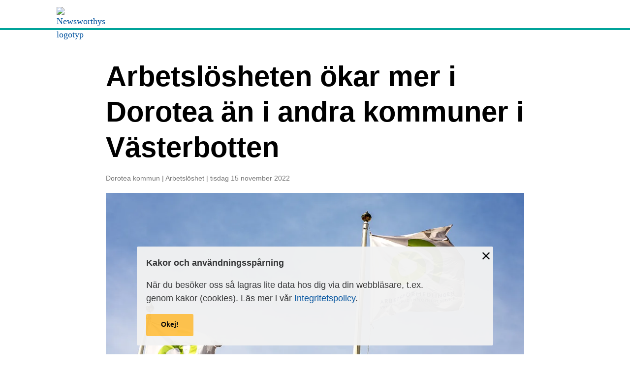

--- FILE ---
content_type: text/html; charset=utf-8
request_url: https://www.newsworthy.se/artikel/173695
body_size: 27729
content:
<!doctype html>
<html data-n-head-ssr lang="sv" data-n-head="%7B%22lang%22:%7B%22ssr%22:%22sv%22%7D%7D">
  <head >
    <meta data-n-head="ssr" data-hid="fb:app_id" property="fb:app_id" content="360792229005188"><meta data-n-head="ssr" data-hid="charset" charset="utf-8"><meta data-n-head="ssr" data-hid="viewport" name="viewport" content="width=device-width, initial-scale=1"><meta data-n-head="ssr" data-hid="mobile-web-app-capable" name="mobile-web-app-capable" content="yes"><meta data-n-head="ssr" data-hid="apple-mobile-web-app-title" name="apple-mobile-web-app-title" content="Newsworthy"><meta data-n-head="ssr" data-hid="theme-color" name="theme-color" content="#00a39a"><meta data-n-head="ssr" data-hid="og:site_name" name="og:site_name" property="og:site_name" content="Newsworthy"><meta data-n-head="ssr" data-hid="description" name="description" content="14 av 15 kommuner i Västerbottens län såg en minskande arbetslöshet i oktober. i Dorotea däremot ökar den."><meta data-n-head="ssr" data-hid="og:type" property="og:type" content="article"><meta data-n-head="ssr" data-hid="og:title" property="og:title" content="Arbetslösheten ökar mer i Dorotea än i andra kommuner i Västerbotten | Newsworthy"><meta data-n-head="ssr" data-hid="og:description" property="og:description" content="14 av 15 kommuner i Västerbottens län såg en minskande arbetslöshet i oktober. i Dorotea däremot ökar den."><meta data-n-head="ssr" data-hid="og:image" property="og:image" content="https://d114hc0xv1pycx.cloudfront.net/arbetsformedlingen-flaggor.jpg_1200x630.jpg"><meta data-n-head="ssr" data-hid="og:url" property="og:url" content="https://www.newsworthy.se/artikel/173695/arbetsl%C3%B6sheten-%C3%B6kar-mer-i-dorotea-%C3%A4n-i-andra-kommuner-i-v%C3%A4sterbotten"><meta data-n-head="ssr" data-hid="og:publish_date" property="og:publish_date" content="2022-11-15T08:22:27.380460+01:00"><meta data-n-head="ssr" data-hid="article:section" property="article:section" content="Dorotea kommun"><meta data-n-head="ssr" data-hid="article:tag" property="article:tag" content="Arbetslöshet"><meta data-n-head="ssr" data-hid="article:published_time" property="article:published_time" content="2022-11-15T08:22:27.380460+01:00"><meta data-n-head="ssr" data-hid="article:modified_time" property="article:modified_time" content="2022-11-15T08:22:27.380460+01:00"><meta data-n-head="ssr" data-hid="twitter:title" name="twitter:title" content="Newsworthy | Arbetslösheten ökar mer i Dorotea än i andra kommuner i Västerbotten"><meta data-n-head="ssr" data-hid="twitter:description" name="twitter:description" content="14 av 15 kommuner i Västerbottens län såg en minskande arbetslöshet i oktober. i Dorotea däremot ökar den."><meta data-n-head="ssr" data-hid="twitter:image" name="twitter:image" content="https://d114hc0xv1pycx.cloudfront.net/arbetsformedlingen-flaggor.jpg_800x418.jpg"><meta data-n-head="ssr" data-hid="author" name="author" content="Jens Finnäs"><title>Newsworthy | Arbetslösheten ökar mer i Dorotea än i andra kommuner i Västerbotten</title><link data-n-head="ssr" rel="icon" type="image/x-icon" href="/favicon.ico"><link data-n-head="ssr" rel="preconnect" href="https://d114hc0xv1pycx.cloudfront.net"><link data-n-head="ssr" rel="preconnect" href="https://d37xuhnl6ndvy8.cloudfront.net"><link data-n-head="ssr" data-hid="shortcut-icon" rel="shortcut icon" href="/_nuxt/icons/icon_64x64.9b1273.png"><link data-n-head="ssr" data-hid="apple-touch-icon" rel="apple-touch-icon" href="/_nuxt/icons/icon_512x512.9b1273.png" sizes="512x512"><link data-n-head="ssr" rel="manifest" href="/_nuxt/manifest.b928748f.json" data-hid="manifest"><link data-n-head="ssr" data-hid="canonical" rel="canonical" href="https://www.newsworthy.se/artikel/173695/arbetsl%C3%B6sheten-%C3%B6kar-mer-i-dorotea-%C3%A4n-i-andra-kommuner-i-v%C3%A4sterbotten"><script data-n-head="ssr" data-hid="gtm-script">if(!window._gtm_init){window._gtm_init=1;(function(w,n,d,m,e,p){w[d]=(w[d]==1||n[d]=='yes'||n[d]==1||n[m]==1||(w[e]&&w[e][p]&&w[e][p]()))?1:0})(window,navigator,'doNotTrack','msDoNotTrack','external','msTrackingProtectionEnabled');(function(w,d,s,l,x,y){w[x]={};w._gtm_inject=function(i){if(w.doNotTrack||w[x][i])return;w[x][i]=1;w[l]=w[l]||[];w[l].push({'gtm.start':new Date().getTime(),event:'gtm.js'});var f=d.getElementsByTagName(s)[0],j=d.createElement(s);j.async=true;j.src='https://www.googletagmanager.com/gtm.js?id='+i;f.parentNode.insertBefore(j,f);};w[y]('GTM-WGRH5PG')})(window,document,'script','dataLayer','_gtm_ids','_gtm_inject')}</script><link rel="modulepreload" href="/_nuxt/db6eb97.modern.js" as="script"><link rel="modulepreload" href="/_nuxt/21dd381.modern.js" as="script"><link rel="modulepreload" href="/_nuxt/170bcf2.modern.js" as="script"><link rel="modulepreload" href="/_nuxt/1e55e6b.modern.js" as="script"><link rel="modulepreload" href="/_nuxt/4a7f576.modern.js" as="script"><link rel="modulepreload" href="/_nuxt/8ccad23.modern.js" as="script"><style data-vue-ssr-id="6c92dffa:0 15f0552d:0 709683a2:0 58b3fe4b:0 eaaac2c6:0 051437ef:0 dec19744:0 fac279f4:0 0d667f96:0 6919a38c:0 6b8a8116:0 33e70183:0 1adcf2f8:0 28ffb38b:0 7531f591:0 2c299935:0 677a8e20:0 3ea0a9fc:0 e971403a:0">*,:after,:before{box-sizing:border-box}*{margin:0;padding:0}html{color:#000}hr,main{display:block}hr{border:0;border-top:1px solid #e4e4e4;height:1px;padding:0}img{border-style:none;height:auto;max-width:100%}button,input,optgroup,select,textarea{font-family:inherit;font-size:1rem;line-height:1.333}textarea{resize:vertical}select{-webkit-appearance:none}select::-ms-expand{display:none}select:-moz-focusring{color:transparent;text-shadow:0 0 0 #000}button,input{overflow:visible}button,select{text-transform:none}[type=button],[type=reset],[type=submit],button{-webkit-appearance:none;-moz-appearance:none;appearance:none;background:none;border:0;border-radius:0;outline:0!important;padding:0;text-align:left}[type=button]::-moz-focus-inner,[type=reset]::-moz-focus-inner,[type=submit]::-moz-focus-inner,button::-moz-focus-inner{border-style:none;padding:0}[type=button]:-moz-focusring,[type=reset]:-moz-focusring,[type=submit]:-moz-focusring,button:-moz-focusring{outline:1px dotted ButtonText}[type=search]{-webkit-appearance:textfield;outline-offset:-2px}[type=search]::-webkit-search-decoration{-webkit-appearance:none}[type=search]::-ms-clear,[type=search]::-ms-reveal{display:none;height:0;width:0}[hidden],template{display:none}audio,canvas,iframe,img,svg,video{vertical-align:middle}b,dl,h1,h2,h3,h4,h5,h6,i,ol,p,small,strong,ul{max-width:60ch}.Link,a{color:#00529e;cursor:pointer;font-weight:400;outline:none;-webkit-text-decoration:none;text-decoration:none;transition:all .2s ease}a.is-default{color:#00529e!important}@media(any-hover:hover){.Link:hover,a.is-hovered,a:hover{-webkit-text-decoration:underline;text-decoration:underline}}.Link:focus,a.is-focused,a:focus{-webkit-text-decoration:underline;text-decoration:underline}.Link:active,.Link:visited,a.is-active,a.is-visited,a:active,a:visited{color:#00529e}.Link-goto{background-image:url(/_nuxt/img/chevron-goto.b9a980a.svg);background-repeat:no-repeat;background-size:1em;border-bottom:1px solid #e4e4e4;color:#000;cursor:pointer;display:block;font-family:"Noto Sans",sans-serif;font-size:.7501875469rem;font-weight:400;outline:none;padding-bottom:1rem;padding-right:2.368593037rem;padding-top:1rem;-webkit-text-decoration:none!important;text-decoration:none!important;transition:all .2s ease;width:100%}.Link-goto,.Link-goto:first-child{background-position:right 0 bottom 1.333em}.Link-goto:first-child{padding-top:0}.Link-goto.is-default{color:#000!important}@media(any-hover:hover){.Link-goto.is-hovered,.Link-goto:hover{color:#00529e!important}}.Link-goto.is-focused,.Link-goto:focus{color:#00529e}.Link-goto:focus-visible{font-weight:700}.Link-goto.is-active,.Link-goto.is-visited,.Link-goto:active,.Link-goto:visited{color:#000}html{-ms-text-size-adjust:100%;-webkit-text-size-adjust:100%;font-family:"Georgia",serif;font-size:100%;line-height:1.5;text-rendering:optimizeLegibility;-moz-osx-font-smoothing:grayscale}@media(min-width:1024px){html{font-size:115%}}h1,h2,h3,h4,h5,h6{font-family:"Noto Sans",sans-serif;font-weight:700}.Typography--h1,.Typography--h2,.Typography--h3,.Typography--h4,.Typography--h5,.Typography--h6{font-family:"Noto Sans",sans-serif!important;font-weight:700!important}h1,h2,h3{line-height:calc(2ex + .2em)}.Typography--h1,.Typography--h2,.Typography--h3{line-height:calc(2ex + .2em)!important}h1{font-size:1.776889rem}@media(min-width:480px){h1{font-size:3.1573345183rem}}.Typography--h1{font-size:1.776889rem!important}@media(min-width:480px){.Typography--h1{font-size:3.1573345183rem!important}}h2{font-size:1.333rem}@media(min-width:480px){h2{font-size:2.368593037rem}}.Typography--h2{font-size:1.333rem!important}@media(min-width:480px){.Typography--h2{font-size:2.368593037rem!important}}h3{font-size:1.333rem}@media(min-width:480px){h3{font-size:1.776889rem}}.Typography--h3{font-size:1.333rem!important}@media(min-width:480px){.Typography--h3{font-size:1.776889rem!important}}h4{font-size:1rem}@media(min-width:480px){h4{font-size:1.333rem}}.Typography--h4{font-size:1rem!important}@media(min-width:480px){.Typography--h4{font-size:1.333rem!important}}h5,h6{font-size:1rem}.Typography--h5,.Typography--h6{font-size:1rem!important}b,strong{font-weight:700}small{font-size:.7501875469rem}.Typography--small{font-size:.7501875469rem!important}sub,sup{font-size:.6em;line-height:0;position:relative;vertical-align:baseline}sub{bottom:-.25em}sup{top:-.8em}mark{background-color:#ffc147;color:inherit}code{background:#e8f8f7;border-radius:3px;font-family:monospace;padding:.237601541rem}blockquote{border-left:.237601541rem solid #000;padding-left:1.776889rem}blockquote cite{font-size:.7501875469rem}blockquote>*+*{display:block;margin-top:1rem}u{text-decoration:underline;-webkit-text-decoration:red wavy underline;text-decoration:red wavy underline}del{color:#b00e23;-webkit-text-decoration:line-through;text-decoration:line-through}ins{background-color:#d4fcbc;-webkit-text-decoration:none;text-decoration:none}abbr[title]{cursor:help}var{font-weight:700}address,time{font-style:normal}.Typography--p{font-size:1rem!important;font-weight:400!important}.Typography--article .lead,.Typography--lead,.nuxt-content .lead{font-size:1.333rem!important;font-weight:400!important}.Typography--meta{color:#757575!important;font-family:"Noto Sans",sans-serif!important;font-size:.7501875469rem!important;font-weight:400!important}.Typography--meta a{color:#757575}.Typography--image-caption{color:#000!important;font-family:"Noto Sans",sans-serif!important;font-size:.7501875469rem!important;font-weight:400!important}.Typography--image-caption a{color:#000;-webkit-text-decoration:underline;text-decoration:underline}.Typography--image-caption a:active,.Typography--image-caption a:focus{color:#00529e}.Typography--sans{font-family:"Noto Sans",sans-serif}.Typography--serif{font-family:"Georgia",serif}.Typography--article>*,.nuxt-content>*{margin-bottom:0;margin-top:0}.Typography--article>*+*,.nuxt-content>*+*{margin-top:1.333rem}.Typography--article p+p,.nuxt-content p+p{margin-top:1rem!important}.Typography--article>*+h2,.Typography--article>*+h3,.Typography--article>*+h4,.Typography--article>*+h5,.Typography--article>*+h6,.nuxt-content>*+h2,.nuxt-content>*+h3,.nuxt-content>*+h4,.nuxt-content>*+h5,.nuxt-content>*+h6{margin-top:2.368593037rem}.Typography--article figure{font-family:"Noto Sans",sans-serif;font-size:1rem;max-width:60ch;overflow-x:auto;padding-top:.7501875469rem;text-align:left}.Typography--article figure>figcaption{font-size:1rem!important;font-weight:700;margin-bottom:1.333rem;text-align:left}@media(min-width:480px){.Typography--article figure>figcaption{font-size:1rem!important}}.Typography--article figure .fignote{color:#757575;font-size:.7501875469rem;margin-top:.7501875469rem}.Typography--article figure .fignote p,.Typography--article figure>a>img,.Typography--article figure>img{max-width:100%}.Typography--article figure:before{background-color:#00a39a;content:"";display:block;height:.237601541rem;margin:0 0 .7501875469rem;position:relative;width:3.1573345183rem}fieldset{border:1px solid #e4e4e4;padding:1.333em}legend{background:#00a39a;color:#fff;padding:.4221915645rem 1rem}.Form-label{color:#313131;font-family:"Noto Sans",sans-serif;font-size:.7501875469rem;font-weight:700}.Form-label.is-required:after{color:#b00e23;content:"*";margin-left:.4221915645rem}.Form-control{background-color:#fff;border:1px solid #e4e4e4;border-radius:3px;font-family:"Noto Sans",sans-serif;padding:1rem}.Form-control:focus{background-color:#fff4de;border-color:#ffc147;outline:none}.Form-control[readonly]{background-color:#e4e4e4}.Form-control:disabled{background-color:#e4e4e4!important;color:#757575!important}.Form-control.is-error{border-color:#b00e23}select.Form-control{background-image:url(/_nuxt/img/chevron-down.c065927.svg);background-position:right 1rem center;background-repeat:no-repeat;background-size:1rem;padding-right:2.368593037rem}select.Form-control:focus{background-color:inherit}.Form-item{display:flex;flex:1;flex-direction:column;justify-content:flex-start}body.ie11 .Form-item{flex-basis:auto}.Form-item>*+*{margin-top:.4221915645rem}.Form-text{color:#757575;font-family:"Noto Sans",sans-serif;font-size:.7501875469rem}.Form-text.is-error{color:#b00e23}.Form-checkbox>*+*,.Form-radio>*+*{margin-top:.237601541rem}.Form-checkbox,.Form-radio{font-family:"Noto Sans",sans-serif;margin-top:.7501875469rem}.Form-check-input{opacity:0;position:absolute;z-index:-1}.Form-check-input+label{cursor:pointer;display:inline-block;padding-left:2em;position:relative}.Form-check-input+label:after,.Form-check-input+label:before{display:block;height:1.4em;left:0;position:absolute;top:0;width:1.4em}.Form-check-input+label:before{border:2px solid;border-radius:3px;content:" "}.Form-check-input+label:hover:before{opacity:.8}.Form-check-input:focus+label:before{border-color:#00a39a}.Form-check-input:disabled+label,.Form-check-input:disabled+label:before{cursor:default!important;opacity:.4!important}.Form-checkbox .Form-check-input+label:after,.Form-radio .Form-check-input+label:after{transform:scale(0)}.Form-checkbox .Form-check-input:checked+label:after,.Form-radio .Form-check-input:checked+label:after{transform:scale(1)}.Form-check-input+label:after,.Form-check-input+label:before{transition:all .2s ease}.Form-checkbox .Form-check-input+label:after{align-items:center;color:#fff!important;content:"✔";display:flex;justify-content:center}.Form-checkbox .Form-check-input:checked+label:before{background:currentColor;border-color:currentColor}.Form-checkbox .Form-check-input:checked:not([disabled])+label:before{color:#00a39a}.Form-radio .Form-check-input+label:before{border-radius:50%}.Form-radio .Form-check-input+label:after{background:currentColor;border:.2em solid #fff!important;border-radius:50%;content:" ";height:1em;left:.2em;top:.2em;width:1em}.Form-radio .Form-check-input:checked:not([disabled])+label:after,.Form-radio .Form-check-input:checked:not([disabled])+label:before{color:#00a39a}ol,ul{padding-left:1.333em}ol li,ul li{padding-left:.5627813555em}dl>*+*,ol>*+*,ul>*+*{margin-top:1rem}dt{font-family:"Noto Sans",sans-serif;font-weight:700}dd,dt{font-size:1rem}dd{margin-top:.237601541rem}dl.inline dd,dl.inline dt{display:inline}dl.inline dt{margin-right:.1782457172em}dl.inline dd:after{content:"\a";display:block;height:.7501875469rem;white-space:pre}dl.inline dd:last-child:after{height:0}table{border-collapse:collapse;font-family:"Noto Sans",sans-serif;font-size:1rem;font-size:.7501875469rem;width:100%}table,td,th{text-align:left}td,th{border:none;padding:.5627813555rem .7501875469rem}td.value{text-align:right}th{background:transparent;font-weight:700}tr{border-bottom:1px solid #e4e4e4}tr.highlight{background-color:#e8f8f7}thead th:not(:first-child){text-align:center}table .Link,table a{font-weight:inherit}table caption{font-size:1rem!important;font-weight:700;margin-bottom:1.333rem;text-align:left}@media(min-width:480px){table caption{font-size:1rem!important}}table tfoot{color:#757575;font-size:.7501875469rem;margin-top:.7501875469rem}table tfoot tr{border-bottom:0}table tfoot th{font-weight:400!important}.Button{align-items:center;background-color:#ffc147;border:none;border-radius:3px;box-sizing:border-box;color:#000;cursor:pointer;display:inline-flex;font-family:"Noto Sans",sans-serif;font-size:1rem;font-weight:700;justify-content:center;line-height:1.333;min-width:12ch;outline:0!important;padding:1em 1.333em;position:relative;-webkit-text-decoration:none!important;text-decoration:none!important;transition:all .2s ease}body.ie11 .Button{display:inline;min-width:0}.Button:after{border:.3em solid transparent;border-radius:3px;bottom:0;content:"";left:0;position:absolute;right:0;top:0;transition:all .2s ease}.Button:visited{color:#000}@media(any-hover:hover){.Button.is-hovered,.Button:hover{background:#ffb014;color:#000}}.Button.is-focused,.Button:focus{background:#ffb014;color:#000;outline:0}.Button.is-focused:after,.Button:focus:after{border-color:#ffb014}.Button.is-active,.Button:active{background:#ffb014;color:#000}.Button.is-active:after,.Button:active:after{border-color:transparent}.Button.is-disabled,.Button[disabled]{background-color:#e4e4e4;color:#757575!important;pointer-events:none}.Button svg{height:1.333em;margin-right:.7501875469em;width:auto}body.ie11 .Button svg{width:1.333em}.Button.Button--icon-to-right svg{margin-left:.7501875469em;margin-right:0}.Button svg path{fill:currentColor}.Button.is-icon-only{min-width:auto!important;padding:1em}.Button.is-icon-only svg{margin:0}.Button.Button--size-small{font-size:.7501875469rem}.Button.Button--outline{background-color:transparent;color:currentColor}.Button.Button--outline:after{border:1px solid}@media(any-hover:hover){.Button.Button--outline.is-hovered,.Button.Button--outline:hover{color:#00a39a}}.Button.Button--outline.is-active,.Button.Button--outline.is-focused,.Button.Button--outline:active,.Button.Button--outline:focus{color:#00a39a}.Button.Button--ghost{background-color:transparent;border-color:transparent;color:#000;min-width:auto;padding:0;position:relative}.Button.Button--ghost:before{bottom:-.4em;content:"";left:-.4em;position:absolute;right:-.4em;top:-.4em}.Button.Button--ghost:after{display:none}@media(any-hover:hover){.Button.Button--ghost.is-hovered,.Button.Button--ghost:hover{color:#00a39a}}.Button.Button--ghost.is-active,.Button.Button--ghost.is-focused,.Button.Button--ghost:active,.Button.Button--ghost:focus{color:#00a39a}.Button.Button--tab{background-color:transparent;border-color:transparent;border-radius:0;color:#000;font-weight:400;min-width:auto;padding:0 0 .3167228541em;position:relative}.Button.Button--tab:before{bottom:-.4em;content:"";left:-.4em;position:absolute;right:-.4em;top:-.4em}.Button.Button--tab:after{border:solid #00a39a;border-radius:0;border-width:0 0 .237601541em;display:none}@media(any-hover:hover){.Button.Button--tab.is-hovered,.Button.Button--tab:hover{color:#00a39a}}.Button.Button--tab.is-active:focus,.Button.Button--tab.is-focused,.Button.Button--tab:focus{color:#00a39a}.Button.Button--tab.is-active,.Button.Button--tab:active{color:#000}.Button.Button--tab.is-active{cursor:inherit;font-weight:700;letter-spacing:-.56px;pointer-events:none}.Button.Button--tab.is-active:after{display:block}.Button.is-breakout{position:static}.visibility-hidden{display:none!important}.visibility-sr-only{border:0;clip:rect(0,0,0,0);height:1px;margin:-1px!important;overflow:hidden;padding:0;position:absolute;white-space:nowrap;width:1px}.visibility-sr-only-focusable:active,.visibility-sr-only-focusable:focus{clip:auto;height:auto;margin:0;overflow:visible;position:static;white-space:inherit;width:auto}@media print{.visibility-no-print{display:none!important}}.bg-color--white{background-color:#fff}.bg-color--black{background-color:#000}.bg-color--monochrome-1{background-color:#313131}.bg-color--monochrome-2{background-color:#757575}.bg-color--monochrome-3{background-color:#e4e4e4}.bg-color--monochrome-4{background-color:#f2f2f2}.bg-color--blue{background-color:#00529e}.bg-color--green{background-color:#00a39a}.bg-color--green-light{background-color:#e8f8f7}.bg-color--yellow{background-color:#ffc147}.bg-color--yellow-light{background-color:#fff4de}.bg-color--red{background-color:#b00e23}.bg-color--red-light{background-color:#fcdadf}.border--white{border-color:#fff}.border--black{border-color:#000}.border--monochrome-1{border-color:#313131}.border--monochrome-2{border-color:#757575}.border--monochrome-3{border-color:#e4e4e4}.border--monochrome-4{border-color:#f2f2f2}.border--blue{border-color:#00529e}.border--green{border-color:#00a39a}.border--green-light{border-color:#e8f8f7}.border--yellow{border-color:#ffc147}.border--yellow-light{border-color:#fff4de}.border--red{border-color:#b00e23}.border--red-light{border-color:#fcdadf}.text--center{text-align:center}.ml-s0{margin-left:1rem}.ml-s-1{margin-left:.7501875469rem}.ml-s-2{margin-left:.5627813555rem}.ml-s-3{margin-left:.4221915645rem}.ml-s-4{margin-left:.3167228541rem}.ml-s-5{margin-left:.237601541rem}.ml-s-6{margin-left:.1782457172rem}.ml-s1{margin-left:1.333rem}.ml-s2{margin-left:1.776889rem}.ml-s3{margin-left:2.368593037rem}.ml-s4{margin-left:3.1573345183rem}.ml-s5{margin-left:4.2087269129rem}.ml-s6{margin-left:5.6102329749rem}.ml-s0-em{margin-left:1em}.ml-s-1-em{margin-left:.7501875469em}.ml-s-2-em{margin-left:.5627813555em}.ml-s-3-em{margin-left:.4221915645em}.ml-s-4-em{margin-left:.3167228541em}.ml-s-5-em{margin-left:.237601541em}.ml-s-6-em{margin-left:.1782457172em}.ml-s1-em{margin-left:1.333em}.ml-s2-em{margin-left:1.776889em}.ml-s3-em{margin-left:2.368593037em}.ml-s4-em{margin-left:3.1573345183em}.ml-s5-em{margin-left:4.2087269129em}.mb-s0{margin-bottom:1rem}.mb-s-1{margin-bottom:.7501875469rem}.mb-s-2{margin-bottom:.5627813555rem}.mb-s-3{margin-bottom:.4221915645rem}.mb-s-4{margin-bottom:.3167228541rem}.mb-s-5{margin-bottom:.237601541rem}.mb-s-6{margin-bottom:.1782457172rem}.mb-s1{margin-bottom:1.333rem}.mb-s2{margin-bottom:1.776889rem}.mb-s3{margin-bottom:2.368593037rem}.mb-s4{margin-bottom:3.1573345183rem}.mb-s5{margin-bottom:4.2087269129rem}.mb-s6{margin-bottom:5.6102329749rem}.mb-s0-em{margin-bottom:1em}.mb-s-1-em{margin-bottom:.7501875469em}.mb-s-2-em{margin-bottom:.5627813555em}.mb-s-3-em{margin-bottom:.4221915645em}.mb-s-4-em{margin-bottom:.3167228541em}.mb-s-5-em{margin-bottom:.237601541em}.mb-s-6-em{margin-bottom:.1782457172em}.mb-s1-em{margin-bottom:1.333em}.mb-s2-em{margin-bottom:1.776889em}.mb-s3-em{margin-bottom:2.368593037em}.mb-s4-em{margin-bottom:3.1573345183em}.mb-s5-em{margin-bottom:4.2087269129em}@media print{*,:after,:before{background:transparent!important;box-shadow:none!important;color:#000!important;text-shadow:none!important}a,a:visited{-webkit-text-decoration:underline;text-decoration:underline}a[href]:after{content:" (" attr(href) ")"}abbr[title]:after{content:" (" attr(title) ")"}a[href^="#"]:after,a[href^="javascript:"]:after{content:""}pre{white-space:pre-wrap!important}blockquote,pre{border:1px solid #000;page-break-inside:avoid}thead{display:table-header-group}img,tr{page-break-inside:avoid}h2,h3,p{orphans:3;widows:3}h2,h3{page-break-after:avoid}}.Inset{background-color:#fff4de;border-top:.237601541rem solid #ffc147;padding:1.776889rem;position:relative}.Inset.Inset--ad-bar{margin-top:3.1573345183rem}.Inset.Inset--ad-bar:before{align-items:center;background-color:#313131;color:#fff;content:"Annons";display:flex;font-family:"Noto Sans",sans-serif;font-size:.7501875469rem;height:2.368593037rem;left:0;padding:0 1.776889rem;position:absolute;text-transform:uppercase;top:-2.368593037rem;width:100%}
code[class*=language-],pre[class*=language-]{background:none;color:#000;font-family:Consolas,Monaco,"Andale Mono","Ubuntu Mono",monospace;font-size:1em;text-align:left;text-shadow:0 1px #fff;white-space:pre;word-break:normal;word-spacing:normal;word-wrap:normal;-webkit-hyphens:none;hyphens:none;line-height:1.5;-moz-tab-size:4;-o-tab-size:4;tab-size:4}code[class*=language-] ::-moz-selection,code[class*=language-]::-moz-selection,pre[class*=language-] ::-moz-selection,pre[class*=language-]::-moz-selection{background:#b3d4fc;text-shadow:none}code[class*=language-] ::selection,code[class*=language-]::selection,pre[class*=language-] ::selection,pre[class*=language-]::selection{background:#b3d4fc;text-shadow:none}@media print{code[class*=language-],pre[class*=language-]{text-shadow:none}}pre[class*=language-]{margin:.5em 0;overflow:auto;padding:1em}:not(pre)>code[class*=language-],pre[class*=language-]{background:#f5f2f0}:not(pre)>code[class*=language-]{border-radius:.3em;padding:.1em;white-space:normal}.token.cdata,.token.comment,.token.doctype,.token.prolog{color:#708090}.token.punctuation{color:#999}.token.namespace{opacity:.7}.token.boolean,.token.constant,.token.deleted,.token.number,.token.property,.token.symbol,.token.tag{color:#905}.token.attr-name,.token.builtin,.token.char,.token.inserted,.token.selector,.token.string{color:#690}.language-css .token.string,.style .token.string,.token.entity,.token.operator,.token.url{background:hsla(0,0%,100%,.5);color:#9a6e3a}.token.atrule,.token.attr-value,.token.keyword{color:#07a}.token.class-name,.token.function{color:#dd4a68}.token.important,.token.regex,.token.variable{color:#e90}.token.bold,.token.important{font-weight:700}.token.italic{font-style:italic}.token.entity{cursor:help}
.nuxt-progress{background-color:#000;height:2px;left:0;opacity:1;position:fixed;right:0;top:0;transition:width .1s,opacity .4s;width:0;z-index:999999}.nuxt-progress.nuxt-progress-notransition{transition:none}.nuxt-progress-failed{background-color:red}
.CookieOkButton{margin-top:1.333rem}.Wrapper{display:flex;flex-direction:column;min-height:100vh}.Main{flex:1}body.ie11 .Main{flex-basis:auto}
nav .Button:focus,nav a:focus{outline:1px dotted #00a39a!important;outline-offset:.2em}h1.App-header__logo{font-size:inherit;line-height:inherit;max-width:none}img.logo{display:block;height:29px}.App-header{background:#fff;border-bottom:.237601541rem solid #00a39a;padding-bottom:.7501875469rem;padding-top:.7501875469rem}.App-header__logo{align-items:center;display:flex}.App-header__region-select-mobile{display:inherit}@media(min-width:480px){.App-header__region-select-mobile{display:none}}.App-header__region-select-desktop{display:none}@media(min-width:480px){.App-header__region-select-desktop{display:inherit}}
.Base-container{margin-left:auto;margin-right:auto;max-width:1100px;padding-left:1.333rem;padding-right:1.333rem;width:100%}@media(max-width:479px){.Base-container{padding-left:.7501875469rem;padding-right:.7501875469rem}}.Base-container--size-narrow{max-width:900px}.Base-container--size-large{max-width:1340px}.Base-container--padding-s0{padding-left:1rem;padding-right:1rem}.Base-container--padding-s-1{padding-left:.7501875469rem;padding-right:.7501875469rem}.Base-container--padding-s-2{padding-left:.5627813555rem;padding-right:.5627813555rem}.Base-container--padding-s-3{padding-left:.4221915645rem;padding-right:.4221915645rem}.Base-container--padding-s-4{padding-left:.3167228541rem;padding-right:.3167228541rem}.Base-container--padding-s-5{padding-left:.237601541rem;padding-right:.237601541rem}.Base-container--padding-s1{padding-left:1.333rem;padding-right:1.333rem}.Base-container--padding-s2{padding-left:1.776889rem;padding-right:1.776889rem}.Base-container--padding-s3{padding-left:2.368593037rem;padding-right:2.368593037rem}.Base-container--padding-s4{padding-left:3.1573345183rem;padding-right:3.1573345183rem}.Base-container--padding-s5{padding-left:4.2087269129rem;padding-right:4.2087269129rem}.Base-container--padding-s6{padding-left:5.6102329749rem;padding-right:5.6102329749rem}.Base-container--padding-none{padding-left:0;padding-right:0}
.scroll-container{flex-wrap:nowrap!important;overflow-x:scroll}.Base-cluster>*{align-items:flex-start;display:flex;flex-wrap:wrap;justify-content:flex-start;margin:-.5rem .5rem -.5rem -.5rem}.Base-cluster>*>*{margin:.5rem}.Base-cluster--nowrap>*{flex-wrap:nowrap}.Base-cluster--justify-flex-start>*{justify-content:flex-start}.Base-cluster--justify-flex-end>*{justify-content:flex-end}.Base-cluster--justify-center>*{justify-content:center}.Base-cluster--justify-space-between>*{justify-content:space-between}.Base-cluster--align-stretch>*{align-items:stretch}.Base-cluster--align-flex-start>*{align-items:flex-start}.Base-cluster--align-flex-end>*{align-items:flex-end}.Base-cluster--align-center>*{align-items:center}.Base-cluster--space-s0>*{margin:-.5rem}.Base-cluster--space-s0>*>*{margin:.5rem}.Base-cluster--space-vertical-s0>*{margin-bottom:-.5rem;margin-top:-.5rem}.Base-cluster--space-vertical-s0>*>*{margin-bottom:.5rem;margin-top:.5rem}.Base-cluster--space-horizontal-s0>*{margin-left:-.5rem;margin-right:-.5rem}.Base-cluster--space-horizontal-s0>*>*{margin-left:.5rem;margin-right:.5rem}.Base-cluster--space-s-1>*{margin:-.3750937734rem}.Base-cluster--space-s-1>*>*{margin:.3750937734rem}.Base-cluster--space-vertical-s-1>*{margin-bottom:-.3750937734rem;margin-top:-.3750937734rem}.Base-cluster--space-vertical-s-1>*>*{margin-bottom:.3750937734rem;margin-top:.3750937734rem}.Base-cluster--space-horizontal-s-1>*{margin-left:-.3750937734rem;margin-right:-.3750937734rem}.Base-cluster--space-horizontal-s-1>*>*{margin-left:.3750937734rem;margin-right:.3750937734rem}.Base-cluster--space-s-2>*{margin:-.2813906778rem}.Base-cluster--space-s-2>*>*{margin:.2813906778rem}.Base-cluster--space-vertical-s-2>*{margin-bottom:-.2813906778rem;margin-top:-.2813906778rem}.Base-cluster--space-vertical-s-2>*>*{margin-bottom:.2813906778rem;margin-top:.2813906778rem}.Base-cluster--space-horizontal-s-2>*{margin-left:-.2813906778rem;margin-right:-.2813906778rem}.Base-cluster--space-horizontal-s-2>*>*{margin-left:.2813906778rem;margin-right:.2813906778rem}.Base-cluster--space-s-3>*{margin:-.2110957823rem}.Base-cluster--space-s-3>*>*{margin:.2110957823rem}.Base-cluster--space-vertical-s-3>*{margin-bottom:-.2110957823rem;margin-top:-.2110957823rem}.Base-cluster--space-vertical-s-3>*>*{margin-bottom:.2110957823rem;margin-top:.2110957823rem}.Base-cluster--space-horizontal-s-3>*{margin-left:-.2110957823rem;margin-right:-.2110957823rem}.Base-cluster--space-horizontal-s-3>*>*{margin-left:.2110957823rem;margin-right:.2110957823rem}.Base-cluster--space-s-4>*{margin:-.1583614271rem}.Base-cluster--space-s-4>*>*{margin:.1583614271rem}.Base-cluster--space-vertical-s-4>*{margin-bottom:-.1583614271rem;margin-top:-.1583614271rem}.Base-cluster--space-vertical-s-4>*>*{margin-bottom:.1583614271rem;margin-top:.1583614271rem}.Base-cluster--space-horizontal-s-4>*{margin-left:-.1583614271rem;margin-right:-.1583614271rem}.Base-cluster--space-horizontal-s-4>*>*{margin-left:.1583614271rem;margin-right:.1583614271rem}.Base-cluster--space-s-5>*{margin:-.1188007705rem}.Base-cluster--space-s-5>*>*{margin:.1188007705rem}.Base-cluster--space-vertical-s-5>*{margin-bottom:-.1188007705rem;margin-top:-.1188007705rem}.Base-cluster--space-vertical-s-5>*>*{margin-bottom:.1188007705rem;margin-top:.1188007705rem}.Base-cluster--space-horizontal-s-5>*{margin-left:-.1188007705rem;margin-right:-.1188007705rem}.Base-cluster--space-horizontal-s-5>*>*{margin-left:.1188007705rem;margin-right:.1188007705rem}.Base-cluster--space-s1>*{margin:-.6665rem}.Base-cluster--space-s1>*>*{margin:.6665rem}.Base-cluster--space-vertical-s1>*{margin-bottom:-.6665rem;margin-top:-.6665rem}.Base-cluster--space-vertical-s1>*>*{margin-bottom:.6665rem;margin-top:.6665rem}.Base-cluster--space-horizontal-s1>*{margin-left:-.6665rem;margin-right:-.6665rem}.Base-cluster--space-horizontal-s1>*>*{margin-left:.6665rem;margin-right:.6665rem}.Base-cluster--space-s2>*{margin:-.8884445rem}.Base-cluster--space-s2>*>*{margin:.8884445rem}.Base-cluster--space-vertical-s2>*{margin-bottom:-.8884445rem;margin-top:-.8884445rem}.Base-cluster--space-vertical-s2>*>*{margin-bottom:.8884445rem;margin-top:.8884445rem}.Base-cluster--space-horizontal-s2>*{margin-left:-.8884445rem;margin-right:-.8884445rem}.Base-cluster--space-horizontal-s2>*>*{margin-left:.8884445rem;margin-right:.8884445rem}.Base-cluster--space-s3>*{margin:-1.1842965185rem}.Base-cluster--space-s3>*>*{margin:1.1842965185rem}.Base-cluster--space-vertical-s3>*{margin-bottom:-1.1842965185rem;margin-top:-1.1842965185rem}.Base-cluster--space-vertical-s3>*>*{margin-bottom:1.1842965185rem;margin-top:1.1842965185rem}.Base-cluster--space-horizontal-s3>*{margin-left:-1.1842965185rem;margin-right:-1.1842965185rem}.Base-cluster--space-horizontal-s3>*>*{margin-left:1.1842965185rem;margin-right:1.1842965185rem}.Base-cluster--space-s4>*{margin:-1.5786672592rem}.Base-cluster--space-s4>*>*{margin:1.5786672592rem}.Base-cluster--space-vertical-s4>*{margin-bottom:-1.5786672592rem;margin-top:-1.5786672592rem}.Base-cluster--space-vertical-s4>*>*{margin-bottom:1.5786672592rem;margin-top:1.5786672592rem}.Base-cluster--space-horizontal-s4>*{margin-left:-1.5786672592rem;margin-right:-1.5786672592rem}.Base-cluster--space-horizontal-s4>*>*{margin-left:1.5786672592rem;margin-right:1.5786672592rem}.Base-cluster--space-s5>*{margin:-2.1043634565rem}.Base-cluster--space-s5>*>*{margin:2.1043634565rem}.Base-cluster--space-vertical-s5>*{margin-bottom:-2.1043634565rem;margin-top:-2.1043634565rem}.Base-cluster--space-vertical-s5>*>*{margin-bottom:2.1043634565rem;margin-top:2.1043634565rem}.Base-cluster--space-horizontal-s5>*{margin-left:-2.1043634565rem;margin-right:-2.1043634565rem}.Base-cluster--space-horizontal-s5>*>*{margin-left:2.1043634565rem;margin-right:2.1043634565rem}.Base-cluster--space-s6>*{margin:-2.8051164875rem}.Base-cluster--space-s6>*>*{margin:2.8051164875rem}.Base-cluster--space-vertical-s6>*{margin-bottom:-2.8051164875rem;margin-top:-2.8051164875rem}.Base-cluster--space-vertical-s6>*>*{margin-bottom:2.8051164875rem;margin-top:2.8051164875rem}.Base-cluster--space-horizontal-s6>*{margin-left:-2.8051164875rem;margin-right:-2.8051164875rem}.Base-cluster--space-horizontal-s6>*>*{margin-left:2.8051164875rem;margin-right:2.8051164875rem}.Base-cluster--space-none>*,.Base-cluster--space-none>*>*{margin:0}.Base-cluster--space-vertical-none>*,.Base-cluster--space-vertical-none>*>*{margin-bottom:0;margin-top:0}.Base-cluster--space-horizontal-none>*,.Base-cluster--space-horizontal-none>*>*{margin-left:0;margin-right:0}.Base-cluster--columns-2>*>*{flex:1 1 40%}.Base-cluster--columns-3>*>*{flex:1 1 30%}.Base-cluster--columns-4>*>*{flex:1 1 20%}
.Typography--article>p.lead{margin-top:0}.Typography--article a:focus>picture>img{outline:1px dotted #00a39a!important;outline-offset:-1px}table .color-warm{color:#b00e23}table .color-cold{color:#00529e}table .color-positive{color:#00a39a}table .color-negative{color:#b00e23}table .color-neutral{color:#757575}.Details{background-color:#e8f8f7;border-top:.237601541rem solid #00a39a;padding:1.776889rem}.DetailsEd{background-color:#fff4de;border-top:.237601541rem solid #ffc147;padding:1.776889rem}.DetailsEd div.Typography--article:before{content:"Till redaktionen:";font-family:monospace;font-size:1.6em;text-transform:uppercase}.DetailsEd h2{margin-top:1.333rem}details[open] .DetailsEdSlim{background-color:#fff4de;border-top:.237601541rem solid #ffc147;margin-top:1.333rem;padding:1.776889rem}.restricted>:last-child{position:relative}.restricted>:last-child:after{background-image:linear-gradient(hsla(0,0%,100%,0),#fff);bottom:0;content:"";left:0;position:absolute;right:0;top:0}mark.highlight,span.highlight{background:#e8f8f7;border-radius:3px}.hidden{display:none}.chart-download summary,.tablecopy summary{cursor:pointer}
.Base-section{width:100%}.Base-section--pb-s0{padding-bottom:1rem}.Base-section--pt-s0{padding-top:1rem}.Base-section--pb-s-1{padding-bottom:.7501875469rem}.Base-section--pt-s-1{padding-top:.7501875469rem}.Base-section--pb-s-2{padding-bottom:.5627813555rem}.Base-section--pt-s-2{padding-top:.5627813555rem}.Base-section--pb-s-3{padding-bottom:.4221915645rem}.Base-section--pt-s-3{padding-top:.4221915645rem}.Base-section--pb-s-4{padding-bottom:.3167228541rem}.Base-section--pt-s-4{padding-top:.3167228541rem}.Base-section--pb-s-5{padding-bottom:.237601541rem}.Base-section--pt-s-5{padding-top:.237601541rem}.Base-section--pb-s1{padding-bottom:1.333rem}.Base-section--pt-s1{padding-top:1.333rem}.Base-section--pb-s2{padding-bottom:1.776889rem}.Base-section--pt-s2{padding-top:1.776889rem}.Base-section--pb-s3{padding-bottom:2.368593037rem}.Base-section--pt-s3{padding-top:2.368593037rem}.Base-section--pb-s4{padding-bottom:3.1573345183rem}.Base-section--pt-s4{padding-top:3.1573345183rem}.Base-section--pb-s5{padding-bottom:4.2087269129rem}.Base-section--pt-s5{padding-top:4.2087269129rem}.Base-section--pb-s6{padding-bottom:5.6102329749rem}.Base-section--pt-s6{padding-top:5.6102329749rem}.Base-section--pb-none{padding-bottom:0}.Base-section--pt-none{padding-top:0}
.Base-stack{display:flex;flex-direction:column;justify-content:flex-start}.Base-stack>*{margin-bottom:0;margin-top:0}.Base-stack>*+*{margin-top:1rem}.Base-stack--align-stretch{align-items:stretch}.Base-stack--align-flex-start{align-items:flex-start}.Base-stack--align-flex-end{align-items:flex-end}.Base-stack--align-center{align-items:center}.Base-stack--space-s0>*+*{margin-top:1rem}.Base-stack--space-s-1>*+*{margin-top:.7501875469rem}.Base-stack--space-s-2>*+*{margin-top:.5627813555rem}.Base-stack--space-s-3>*+*{margin-top:.4221915645rem}.Base-stack--space-s-4>*+*{margin-top:.3167228541rem}.Base-stack--space-s-5>*+*{margin-top:.237601541rem}.Base-stack--space-s1>*+*{margin-top:1.333rem}.Base-stack--space-s2>*+*{margin-top:1.776889rem}.Base-stack--space-s3>*+*{margin-top:2.368593037rem}.Base-stack--space-s4>*+*{margin-top:3.1573345183rem}.Base-stack--space-s5>*+*{margin-top:4.2087269129rem}.Base-stack--space-s6>*+*{margin-top:5.6102329749rem}.Base-stack--space-none>*+*{margin-top:0}
.separatorRight[data-v-09dbc656]:after{content:" |"}
.figure-large img{aspect-ratio:16/9}.figure-small{float:right;margin-bottom:1rem;margin-left:1rem;max-width:240px;min-width:110px;width:35%}.figure-small img{aspect-ratio:1/1;height:auto;width:100%}@media(max-width:360px){.figure-small{min-width:80px;width:25%}}.img-lazy.img-large{background-image:url(/_nuxt/img/placeholder.93bc069.jpg)}
.Base-frame{display:block;position:relative}.Base-frame>*{align-items:center;bottom:0;display:flex;justify-content:center;left:0;position:absolute;right:0;top:0}.Base-frame img,.Base-frame video{height:100%;-o-object-fit:cover;object-fit:cover;width:100%}.Base-frame--ratio-4-3{padding-bottom:75%}.Base-frame--ratio-16-9{padding-bottom:56.25%}
.Sharing[data-v-261b308a]{font-family:"Noto Sans",sans-serif;font-size:.7501875469rem;font-weight:700}
.Sharing{font-family:"Noto Sans",sans-serif;font-size:.7501875469rem}.Sharing .head{font-weight:700}
.Byline__avatar{border-radius:50%;display:block;height:78px;width:78px}.Byline__content{font-family:"Noto Sans",sans-serif;font-size:.7501875469rem}
.Snack{border-radius:3px;bottom:0;contain:content;margin-left:auto;margin-right:auto;max-width:760px;opacity:.96;padding:1rem;position:fixed;transition:all .2s ease;width:90%;z-index:1}.Snack__close{position:absolute;right:1.333rem;top:1.333rem}
.Alert{background-color:#f2f2f2;border-radius:3px;color:#313131;font-family:"Noto Sans",sans-serif;padding:1rem}.Alert--success{background-color:#e8f8f7;color:#00a39a}.Alert--warning{background-color:#fff4de;color:#e09500}.Alert--danger{background-color:#fcdadf;color:#b00e23}
.App-footer{background-color:#313131;color:#fff;font-family:"Noto Sans",sans-serif;font-size:.7501875469rem;padding-bottom:1.776889rem;padding-top:1.776889rem}.App-footer a{color:#fff!important}.App-footer hr{border-color:#757575}.App-footer__title{color:#fff;font-size:.7501875469rem;letter-spacing:.14em;text-transform:uppercase}.App-footer .indent{margin-left:.7501875469rem;margin-top:.5627813555rem}</style>
    <script type="application/ld+json">
      {
        "@context": "https://schema.org",
        "@type": "Organization",
        "url": "https://www.newsworthy.se",
        "logo": "https://nw-site.s3.eu-north-1.amazonaws.com/images/icon-white.png"
      }
    </script>
    <script>!function(l){if(!l.currentScript){var c=l.createElement("script");c.src="https://cdnjs.cloudflare.com/ajax/libs/babel-polyfill/7.12.1/polyfill.min.js",l.head.appendChild(c)}}(document)</script>
    <script>window.dataLayer=window.dataLayer||[]</script>
    <script>!function(e,t,a,n,g){e[n]=e[n]||[],e[n].push({"gtm.start":(new Date).getTime(),event:"gtm.js"});var m=t.getElementsByTagName(a)[0],r=t.createElement(a);r.async=!0,r.src="https://www.googletagmanager.com/gtm.js?id=GTM-WGRH5PG",m.parentNode.insertBefore(r,m)}(window,document,"script","dataLayer")</script>
    <script data-goatcounter="https://newsworthy.goatcounter.com/count" async src="//gc.zgo.at/count.js"></script>
    <style>@font-face{font-family:'Noto Sans';font-style:normal;font-weight:400;src:local(''),url(https://d37xuhnl6ndvy8.cloudfront.net/fonts/noto-sans-v25-latin-regular.woff2) format('woff2'),url(https://d37xuhnl6ndvy8.cloudfront.net/fonts/noto-sans-v25-latin-regular.woff) format('woff'),font-display: swap}@font-face{font-family:'Noto Sans';font-style:normal;font-weight:700;src:local(''),url(https://d37xuhnl6ndvy8.cloudfront.net/fonts/noto-sans-v25-latin-700.woff2) format('woff2'),url(https://d37xuhnl6ndvy8.cloudfront.net/fonts/noto-sans-v25-latin-700.woff) format('woff'),font-display: swap}</style>
  </head>
  <body >
    <noscript data-n-head="ssr" data-hid="gtm-noscript" data-pbody="true"><iframe src="https://www.googletagmanager.com/ns.html?id=GTM-WGRH5PG&" height="0" width="0" style="display:none;visibility:hidden" title="gtm"></iframe></noscript><div data-server-rendered="true" id="__nuxt"><!----><div id="__layout"><div><div class="Wrapper"><header class="App-header"><div class="Base-container"><div class="Base-cluster Base-cluster--justify-space-between Base-cluster--align-center"><nav><a href="/" title="Newsworthys startsida" class="nuxt-link-active"><div class="App-header__logo"><picture><source srcset="/_nuxt/img/logo2.fb8c99d.svg" type="image/svg+xml" media="(min-width: 480px)" width="150" height="29"> <source srcset="/_nuxt/img/logo2_.9cd57c3.svg" type="image/svg+xml" media="(max-width: 479px)" width="29" height="29"> <img src="/_nuxt/img/logo2_.9cd57c3.svg" alt="Newsworthys logotyp" title="Newsworthy" width="29" height="29" class="logo"></picture> <span class="visibility-sr-only">Newsworthy</span></div></a> <!----></nav></div></div> <!----></header> <main class="Main"><div><section class="Base-section Base-section--pb-s6 Base-section--pt-s4"><div class="Base-container Base-container--size-narrow"><article itemscope="itemscope" itemtype="https://schema.org/NewsArticle" class="Base-stack Base-stack--space-s1"><header class="Base-stack"><h1 itemprop="headline">Arbetslösheten ökar mer i Dorotea än i andra kommuner i Västerbotten</h1> <small class="Typography--meta" data-v-09dbc656><span class="separatorRight" data-v-09dbc656><a href="/nyheter-om/dorotea-kommun" data-v-09dbc656>Dorotea kommun</a></span> <span class="separatorRight" data-v-09dbc656><a href="/nyheter-om/dorotea-kommun?%C3%A4mne=arbetsloshet" itemprop="keywords" data-v-09dbc656>Arbetslöshet</a></span> <time itemprop="datePublished" content="2022-11-15T08:22:27.380460+01:00" datetime="2022-11-15T08:22" data-v-09dbc656>
    tisdag 15 november 2022
  </time></small> <figure class="Base-stack Base-stack--space-s-3 figure-large"><div class="Base-frame Base-frame--ratio-16-9"><picture><source type="image/webp" srcset="https://d114hc0xv1pycx.cloudfront.net/arbetsformedlingen-flaggor.jpg_450.webp 450w, https://d114hc0xv1pycx.cloudfront.net/arbetsformedlingen-flaggor.jpg_900.webp 900w, https://d114hc0xv1pycx.cloudfront.net/arbetsformedlingen-flaggor.jpg_1350.webp 1350w, https://d114hc0xv1pycx.cloudfront.net/arbetsformedlingen-flaggor.jpg_1800.webp 1800w, https://d114hc0xv1pycx.cloudfront.net/arbetsformedlingen-flaggor.jpg_2700.webp 2700w" sizes="(min-width: 900px) 900px, 100vw"> <img fetchpriority="high" src="https://d114hc0xv1pycx.cloudfront.net/arbetsformedlingen-flaggor.jpg_900.jpg" srcset="https://d114hc0xv1pycx.cloudfront.net/arbetsformedlingen-flaggor.jpg_450.jpg 450w, https://d114hc0xv1pycx.cloudfront.net/arbetsformedlingen-flaggor.jpg_900.jpg 900w, https://d114hc0xv1pycx.cloudfront.net/arbetsformedlingen-flaggor.jpg_1350.jpg 1350w, https://d114hc0xv1pycx.cloudfront.net/arbetsformedlingen-flaggor.jpg_1800.jpg 1800w, https://d114hc0xv1pycx.cloudfront.net/arbetsformedlingen-flaggor.jpg_2700.jpg 2700w" sizes="(min-width: 900px) 900px, 100vw" width="900" height="470" alt="Flaggor utanför arbetsförmedlingens kontor" class="img-large"></picture> <meta itemprop="image" content="https://d114hc0xv1pycx.cloudfront.net/arbetsformedlingen-flaggor.jpg_900.jpg"></div> <figcaption class="Typography--image-caption"><div class="inline-block" style="float:left"> <a href="https://arbetsformedlingen.se/om-oss/press/pressbilder">Peter Kroon, Arbetsförmedlingen</a></div><div class="inline-block" style="float:right"><a download href="https://d114hc0xv1pycx.cloudfront.net/arbetsformedlingen-flaggor.jpg_2700.jpg">Ladda ner högupplöst</a></div></figcaption></figure> <div class="Sharing" data-v-261b308a><div class="Base-cluster Base-cluster--align-center" data-v-261b308a><div><div data-v-261b308a>Dela den här artikeln:</div> <button title="kopiera länk" class="Button Button--ghost Button--size-small is-icon-only" data-v-261b308a><svg xmlns="http://www.w3.org/2000/svg" viewBox="0 0 24 24" version="1.1" aria-hidden="true" focusable="true" data-v-261b308a><path d="M20.545,10.467l-1.839,1.84a1,1,0,0,1-1.414-1.414l1.839-1.84a2.965,2.965,0,0,0,0-4.186,3.027,3.027,0,0,0-4.184,0l-3.36,3.36a2.046,2.046,0,0,0-.267.316,2.943,2.943,0,0,0,.268,3.87,1,1,0,0,1-1.415,1.414,4.915,4.915,0,0,1-.5-6.42,3.792,3.792,0,0,1,.5-.594l3.36-3.36a4.959,4.959,0,0,1,7.013,7.014Zm-8.132-.294a1,1,0,0,0,0,1.414,2.928,2.928,0,0,1,.688,3.1,2.827,2.827,0,0,1-.688,1.088l-3.36,3.36a3.027,3.027,0,0,1-4.184,0,2.965,2.965,0,0,1,0-4.186l1.839-1.84a1,1,0,1,0-1.414-1.414l-1.839,1.84a4.959,4.959,0,1,0,7.013,7.014l3.359-3.359a4.813,4.813,0,0,0,1.163-1.849,4.963,4.963,0,0,0-1.163-5.166A1,1,0,0,0,12.413,10.173Z" data-v-261b308a></path></svg> <span class="visibility-sr-only" data-v-261b308a>kopiera länk</span></button> <a target="_blank" href="mailto:?subject=Newsworthy%3A%20Arbetsl%C3%B6sheten%20%C3%B6kar%20mer%20i%20Dorotea%20%C3%A4n%20i%20andra%20kommuner%20i%20V%C3%A4sterbotten&amp;body=https%3A%2F%2Fwww.newsworthy.se%2Fartikel%2F173695%2Farbetsl%25C3%25B6sheten-%25C3%25B6kar-mer-i-dorotea-%25C3%25A4n-i-andra-kommuner-i-v%25C3%25A4sterbotten%3Futm_source%3Duser%26utm_medium%3Dmailbutton%26utm_id%3Demail%26utm_content%3Dtop" title="dela via e-post" class="Button Button--ghost Button--size-small is-icon-only" data-v-261b308a><svg xmlns="http://www.w3.org/2000/svg" version="1.1" viewBox="0 0 75.294 75.294" aria-hidden="true" focusable="true" data-v-261b308a><path d="M66.097,12.089h-56.9C4.126,12.089,0,16.215,0,21.286v32.722c0,5.071,4.126,9.197,9.197,9.197h56.9   c5.071,0,9.197-4.126,9.197-9.197V21.287C75.295,16.215,71.169,12.089,66.097,12.089z M61.603,18.089L37.647,33.523L13.691,18.089   H61.603z M66.097,57.206h-56.9C7.434,57.206,6,55.771,6,54.009V21.457l29.796,19.16c0.04,0.025,0.083,0.042,0.124,0.065   c0.043,0.024,0.087,0.047,0.131,0.069c0.231,0.119,0.469,0.215,0.712,0.278c0.025,0.007,0.05,0.01,0.075,0.016   c0.267,0.063,0.537,0.102,0.807,0.102c0.001,0,0.002,0,0.002,0c0.002,0,0.003,0,0.004,0c0.27,0,0.54-0.038,0.807-0.102   c0.025-0.006,0.05-0.009,0.075-0.016c0.243-0.063,0.48-0.159,0.712-0.278c0.044-0.022,0.088-0.045,0.131-0.069   c0.041-0.023,0.084-0.04,0.124-0.065l29.796-19.16v32.551C69.295,55.771,67.86,57.206,66.097,57.206z" data-v-261b308a></path></svg> <span class="visibility-sr-only" data-v-261b308a>dela via e-post</span></a></div></div> <!----></div> <div data-fetch-key="0" class="Sharing"><div class="Base-cluster Base-cluster--align-center"><div><span class="head">Kopiera artikeltext:</span> <button title="kopiera artikeltext" class="Button Button--ghost Button--size-small is-icon-only"><svg xmlns="http://www.w3.org/2000/svg" viewBox="0 0 24 24" aria-hidden="true" focusable="true"><path d="M17.752 7.69h-3.375V6.566L11.002 3.19H3.127v13.5h6.75v4.5h11.25V11.066Zm0 1.591 1.784 1.784h-1.784zm-6.75-4.5 1.784 1.784h-1.784Zm-6.75-.465h5.626v3.375h3.376v7.875h-9V4.316Zm15.75 15.75h-9v-3.375h3.376V8.816h2.249v3.375h3.375z"></path></svg> <span class="visibility-sr-only">kopiera text</span></button> <a target="_blank" href="https://www.newsworthy.se/artikel/173695/plain.txt" rel="nofollow">
      Visa i råtext-läge
    </a></div></div> <!----></div></header> <div itemprop="articleBody" class="Typography--article"><meta content="arbetslöshet" data-region="undefined" data-role="featured-image" data-tag="arbetslöshet" data-type="imageFromBank" property="imageFromBank"/><p class="lead"> 14 av 15 kommuner i Västerbottens län såg en minskande arbetslöshet i oktober. i Dorotea däremot ökar den.</p><p> Under oktober månad rapporterade Dorotea kommun en total arbetslöshet på <mark class='highlight'>4,8 procent</mark>. Det är en ökning jämfört med samma tidpunkt i fjol (<mark class='highlight'>+0,6 procentenheter</mark>). I Västerbottens län däremot sjunker arbetslösheten . </p><p> Sett till <i>antalet personer</i> betyder det att 53 av 1 104 invånare i åldern 16 till 64 år i Dorotea kommun var inskrivna som arbetssökande (sex fler än i oktober i fjol). </p><figure class="figchart"><picture><source srcset="https://d3rbgqmj1364cn.cloudfront.net/robot-writer/charts/2214991684.webp" type="image/webp"/><img alt="Graf: Arbetslöshet i Dorotea kommun och Västerbottens län" class="chart" loading="lazy" src="https://d3rbgqmj1364cn.cloudfront.net/robot-writer/charts/2214991684.png"/></picture><div class="fignote"><div class="chart-download" style="font-size:80%">Ladda ner den här grafen som <a href="https://d3rbgqmj1364cn.cloudfront.net/robot-writer/charts/2214991684.png" style="margin-right:0.4em" target="_blank">png</a><a href="https://d3rbgqmj1364cn.cloudfront.net/robot-writer/charts/2214991684.svg" style="margin-right:0.4em" target="_blank">svg</a><a href="https://d3rbgqmj1364cn.cloudfront.net/robot-writer/charts/2214991684.eps" style="margin-right:0.4em" target="_blank">eps</a><a href="https://d3rbgqmj1364cn.cloudfront.net/robot-writer/charts/2214991684.webp" style="margin-right:0.4em" target="_blank">webp</a></div></div></figure><p>Dorotea går därmed <mark class='highlight'>mot strömmen</mark> i förhållande till andra kommuner i Västerbottens län. I de flesta andra kommuner i länet går arbetslösheten nedåt. Störst är minskningen i <span class="nw-article-link" data-batch="ams-unemployment-monthly|2022-10-01" data-region="Storumans kommun">Storuman</span>, där arbetslösheten sjunker med 1,4 procentenheter.    I <a href="#table-rate">tabellen längre ner</a> ser du utvecklingen i samtliga kommuner i länet. </p><p>Dorotea hade redan tidigare högre arbetslöshet än snittet i hela Västerbottens län och nu växer klyftan (4,8 procent i kommunen, jämfört med 4,2 procent i hela länet). <span class="nw-article-link" data-batch="ams-unemployment-monthly|2022-10-01" data-region="Skellefteå kommun">Skellefteå</span> har den lägsta arbetslösheten i länet (3,5 procent), medan <span class="nw-article-link" data-batch="ams-unemployment-monthly|2022-10-01" data-region="Åsele kommun">Åsele</span> har den högsta (6,3 procent). För att Dorotea skulle komma ner i samma arbetslöshetsnivå som <span class="nw-article-link" data-batch="ams-unemployment-monthly|2022-10-01" data-region="Skellefteå kommun">Skellefteå</span> skulle 14 personer behöva sysselsättas.  </p><p> I riket som helhet sjönk arbetslösheten i oktober jämfört med året innan (<mark class='highlight'>−0,7 procentenheter</mark>) och ligger nu på <mark class='highlight'>6,6 procent</mark>. 271 av 290 kommuner har lägre arbetslöshet i dag än för ett år sedan. </p><p><span class="nw-article-link" data-batch="ams-unemployment-monthly|2022-10-01" data-region="Flens kommun">Flen</span> är den kommun som har högst arbetslöshet just nu (12,5 procent) i landet som helhet, medan <span class="nw-article-link" data-batch="ams-unemployment-monthly|2022-10-01" data-region="Kiruna kommun">Kiruna</span>, <span class="nw-article-link" data-batch="ams-unemployment-monthly|2022-10-01" data-region="Kungsbacka kommun">Kungsbacka</span>, <span class="nw-article-link" data-batch="ams-unemployment-monthly|2022-10-01" data-region="Pajala kommun">Pajala</span> och <span class="nw-article-link" data-batch="ams-unemployment-monthly|2022-10-01" data-region="Öckerö kommun">Öckerö</span> har den lägsta (2,6 procent). </p><figure class="figchart"><picture><source type="image/webp"/><img alt="Karta: Arbetslöshet kommun för kommun" class="chart" loading="lazy" src="https://d3rbgqmj1364cn.cloudfront.net/robot-writer/charts/2606641171.png"/></picture><div class="fignote"><div class="chart-download" style="font-size:80%">Ladda ner den här grafen som <a href="https://d3rbgqmj1364cn.cloudfront.net/robot-writer/charts/2606641171.png" style="margin-right:0.4em" target="_blank">png</a></div></div></figure><h3> Arbetslösheten bland utlandsfödda stiger </h3><p> Arbetslösheten bland utlandsfödda var <mark class='highlight'>14,6 procent</mark> i Dorotea under oktober månad, motsvarande 15 av 103 personer. Det är <mark class='highlight'>0,9 procentenheter fler</mark> än vid samma tidpunkt i fjol (+1 om man räknar personer). Den senaste månadens uppgång innebär ett trendbrott. Under de ett föregående månaderna hade arbetslösheten bland utlandsfödda varit lägre än motsvarande tidpunkt året innan. </p><p>Skillnaden i arbetslöshet mellan utrikesfödda och hela befolkningen är  9,8 procentenheter i Dorotea. </p><figure class="figchart"><picture><source srcset="https://d3rbgqmj1364cn.cloudfront.net/robot-writer/charts/1881616766.webp" type="image/webp"/><img alt="Graf: Skillnad i arbetslöshet mellan utrikesfödda och hela befolkningen i Dorotea kommun" class="chart" loading="lazy" src="https://d3rbgqmj1364cn.cloudfront.net/robot-writer/charts/1881616766.png"/></picture><div class="fignote"><div class="chart-download" style="font-size:80%">Ladda ner den här grafen som <a href="https://d3rbgqmj1364cn.cloudfront.net/robot-writer/charts/1881616766.png" style="margin-right:0.4em" target="_blank">png</a><a href="https://d3rbgqmj1364cn.cloudfront.net/robot-writer/charts/1881616766.svg" style="margin-right:0.4em" target="_blank">svg</a><a href="https://d3rbgqmj1364cn.cloudfront.net/robot-writer/charts/1881616766.eps" style="margin-right:0.4em" target="_blank">eps</a><a href="https://d3rbgqmj1364cn.cloudfront.net/robot-writer/charts/1881616766.webp" style="margin-right:0.4em" target="_blank">webp</a></div></div></figure><p> Den här skillnaden i arbetslöshet mellan inrikes- och utrikesfödda är ändå förhållandevis liten i Dorotea om man jämför med andra kommuner i Västerbotten. <span class="nw-article-link" data-batch="ams-unemployment-monthly|2022-10-01" data-region="Åsele kommun">Åsele</span> har, relativt sett, den minsta skillnaden i arbetslöshet mellan inrikes- och utrikes födda i länet. <span class="nw-article-link" data-batch="ams-unemployment-monthly|2022-10-01" data-region="Storumans kommun">Storuman</span> har den största. </p><h3> Ungdomsarbetslöshet sjunker  betydligt</h3><p>Till skillnad från den totala arbetslösheten sjunker arbetslösheten bland unga 
(<mark class='highlight'>−2,8 procentenheter</mark>). 
I oktober var <mark class='highlight'>2,0 procent</mark> av 18–24-åringarna inskrivna som arbetssökande (motsvarande två personer). Mäter vi <i>antalet</i> inskrivna ser vi en minskning med tre personer på ett års sikt.  </p><figure class="figchart"><picture><source srcset="https://d3rbgqmj1364cn.cloudfront.net/robot-writer/charts/1660029460.webp" type="image/webp"/><img alt="Graf: Skillnad i arbetslöshet mellan unga och hela befolkningen i Dorotea kommun" class="chart" loading="lazy" src="https://d3rbgqmj1364cn.cloudfront.net/robot-writer/charts/1660029460.png"/></picture><div class="fignote"><div class="chart-download" style="font-size:80%">Ladda ner den här grafen som <a href="https://d3rbgqmj1364cn.cloudfront.net/robot-writer/charts/1660029460.png" style="margin-right:0.4em" target="_blank">png</a><a href="https://d3rbgqmj1364cn.cloudfront.net/robot-writer/charts/1660029460.svg" style="margin-right:0.4em" target="_blank">svg</a><a href="https://d3rbgqmj1364cn.cloudfront.net/robot-writer/charts/1660029460.eps" style="margin-right:0.4em" target="_blank">eps</a><a href="https://d3rbgqmj1364cn.cloudfront.net/robot-writer/charts/1660029460.webp" style="margin-right:0.4em" target="_blank">webp</a></div></div></figure><p>Medan Dorotea har högre total arbetslöshet än Västerbotten, ligger ungdomsarbetslösheten 4,1 procentenheter <mark class='highlight'>lägre</mark> i Dorotea. </p><p> Efter den senaste månadens nedgång har Dorotea nu  den lägsta ungdomsarbetslösheten i hela landet.</p><figure class="figchart"><picture><source srcset="https://d3rbgqmj1364cn.cloudfront.net/robot-writer/charts/1701551637.webp" type="image/webp"/><img alt="Graf: Arbetslöshet bland unga i Dorotea kommun och Västerbottens län" class="chart" loading="lazy" src="https://d3rbgqmj1364cn.cloudfront.net/robot-writer/charts/1701551637.png"/></picture><div class="fignote"><div class="chart-download" style="font-size:80%">Ladda ner den här grafen som <a href="https://d3rbgqmj1364cn.cloudfront.net/robot-writer/charts/1701551637.png" style="margin-right:0.4em" target="_blank">png</a><a href="https://d3rbgqmj1364cn.cloudfront.net/robot-writer/charts/1701551637.svg" style="margin-right:0.4em" target="_blank">svg</a><a href="https://d3rbgqmj1364cn.cloudfront.net/robot-writer/charts/1701551637.eps" style="margin-right:0.4em" target="_blank">eps</a><a href="https://d3rbgqmj1364cn.cloudfront.net/robot-writer/charts/1701551637.webp" style="margin-right:0.4em" target="_blank">webp</a></div></div></figure><h3>22 annonser om lediga jobb just nu</h3><p>Den 15 november fanns det sammanlagt 22 arbetsplatsannonser i Dorotea kommun i <a href="https://arbetsformedlingen.se/platsbanken/" rel="nofollow">Arbetsförmedlingens Platsbanken</a>, motsvarande omkring <mark class='highlight'>40 lediga jobb</mark>.</p><p>Tabellen nedan visar yrkesgrupperna med flest lediga jobb.</p><figure><figcaption>Yrkesgrupperna med flest annonserade jobb i Dorotea kommun</figcaption><table class="table responsive"><thead><tr><th scope="col">Yrkesgrupp</th><th scope="col">Antal annonser</th><th scope="col">Antal tjänster</th><th scope="col"></th></tr></thead><tbody><tr><th scope="row">Arbetsförmedlare</th><td class="value" data-title="Antal annonser" data-value="1">1</td><td class="value" data-title="Antal tjänster" data-value="10">10</td><td class="text" data-title="" data-value="false"></td></tr><tr><th scope="row">Kundtjänstpersonal</th><td class="value" data-title="Antal annonser" data-value="1">1</td><td class="value" data-title="Antal tjänster" data-value="10">10</td><td class="text" data-title="" data-value="false"></td></tr><tr><th scope="row">Grundutbildade sjuksköterskor</th><td class="value" data-title="Antal annonser" data-value="7">7</td><td class="value" data-title="Antal tjänster" data-value="9">9</td><td class="text" data-title="" data-value="false"></td></tr><tr><th scope="row">Undersköterskor, hemtjänst, hemsjukvård, äldreboende och habilitering</th><td class="value" data-title="Antal annonser" data-value="3">3</td><td class="value" data-title="Antal tjänster" data-value="3">3</td><td class="text" data-title="" data-value="false"></td></tr><tr><th scope="row">Distriktssköterskor</th><td class="value" data-title="Antal annonser" data-value="2">2</td><td class="value" data-title="Antal tjänster" data-value="2">2</td><td class="text" data-title="" data-value="false"></td></tr><tr><th scope="row">Grundskollärare</th><td class="value" data-title="Antal annonser" data-value="2">2</td><td class="value" data-title="Antal tjänster" data-value="2">2</td><td class="text" data-title="" data-value="false"></td></tr><tr><th scope="row">Socialsekreterare</th><td class="value" data-title="Antal annonser" data-value="1">1</td><td class="value" data-title="Antal tjänster" data-value="2">2</td><td class="text" data-title="" data-value="false"></td></tr><tr><th scope="row">Bibliotekarier och arkivarier</th><td class="value" data-title="Antal annonser" data-value="1">1</td><td class="value" data-title="Antal tjänster" data-value="1">1</td><td class="text" data-title="" data-value="false"></td></tr><tr><th scope="row">Elevassistenter m.fl.</th><td class="value" data-title="Antal annonser" data-value="1">1</td><td class="value" data-title="Antal tjänster" data-value="1">1</td><td class="text" data-title="" data-value="false"></td></tr><tr><th scope="row">Medicinska sekreterare, vårdadministratörer m.fl.</th><td class="value" data-title="Antal annonser" data-value="1">1</td><td class="value" data-title="Antal tjänster" data-value="1">1</td><td class="text" data-title="" data-value="false"></td></tr></tbody></table><div class="fignote"><p>Källa: Arbetsförmedlingens Platsbanken</p><p>Listan bygger på en lägesbild den 15 november av utannonserade jobb där Dorotea kommun angetts som arbetsplatsadress. Antalet tjänster behöver tas med en nypa salt. Antalet tjänster motsvarar inte alltid det verkliga antalet jobb. </p></div></figure><h3>Tabeller</h3><div id="table-overview"></div><figure> <table class="table responsive"><caption>Sammanfattning: Så hög var arbetslösheten i oktober</caption><thead><tr><th scope="col"></th><th scope="col">Dorotea</th><th scope="col"></th><th scope="col">Västerbottens län</th><th scope="col"></th><th scope="col">Hela landet</th><th scope="col"></th></tr></thead><tbody><tr><th scope="row">Hela arbetskraften</th><td class="value" data-title="Dorotea" data-value="0.048">4,8 %</td><td class="value" data-title="" data-value="0.005999999999999998"><small>+0,6 %</small> <span class="change-arrow color-negative">▲</span></td><td class="value" data-title="Västerbottens län" data-value="0.042">4,2 %</td><td class="value" data-title="" data-value="-0.008"><small>−0,8 %</small> <span class="change-arrow color-positive">▼</span></td><td class="value" data-title="Hela landet" data-value="0.066">6,6 %</td><td class="value" data-title="" data-value="-0.006999999999999992"><small>−0,7 %</small> <span class="change-arrow color-positive">▼</span></td></tr><tr><th scope="row">Bland utlandsfödda</th><td class="value" data-title="Dorotea" data-value="0.146">14,6 %</td><td class="value" data-title="" data-value="0.00899999999999998"><small>+0,9 %</small> <span class="change-arrow color-negative">▲</span></td><td class="value" data-title="Västerbottens län" data-value="0.122">12,2 %</td><td class="value" data-title="" data-value="-0.024999999999999994"><small>−2,5 %</small> <span class="change-arrow color-positive">▼</span></td><td class="value" data-title="Hela landet" data-value="0.163">16,3 %</td><td class="value" data-title="" data-value="-0.017999999999999988"><small>−1,8 %</small> <span class="change-arrow color-positive">▼</span></td></tr><tr><th scope="row">Bland ungdomar</th><td class="value" data-title="Dorotea" data-value="0.02">2,0 %</td><td class="value" data-title="" data-value="-0.028"><small>−2,8 %</small> <span class="change-arrow color-positive">▼</span></td><td class="value" data-title="Västerbottens län" data-value="0.061">6,1 %</td><td class="value" data-title="" data-value="-0.011999999999999997"><small>−1,2 %</small> <span class="change-arrow color-positive">▼</span></td><td class="value" data-title="Hela landet" data-value="0.083">8,3 %</td><td class="value" data-title="" data-value="-0.009999999999999995"><small>−1,0 %</small> <span class="change-arrow color-positive">▼</span></td></tr></tbody></table></figure><figure><div id="table-rate"><table class="table responsive"><caption>Total arbetslöshet i Västerbottens län</caption><thead><tr><th scope="col">Kommun</th><th scope="col">Arbetslöshet i oktober</th><th scope="col">Förändring (12 mån)</th></tr></thead><tbody><tr><th scope="row"><span class="nw-article-link" data-batch="ams-unemployment-monthly|2022-10-01" data-region="Bjurholms kommun">Bjurholm</span></th><td class="value" data-title="Arbetslöshet i oktober" data-value="0.049">4,9 %</td><td class="value" data-title="Förändring (12 mån)" data-value="-0.005999999999999998"><small>−0,6 %</small> <span class="change-arrow color-positive">▼</span></td></tr><tr><th scope="row"><span class="nw-article-link" data-batch="ams-unemployment-monthly|2022-10-01" data-region="Dorotea kommun">Dorotea</span></th><td class="value" data-title="Arbetslöshet i oktober" data-value="0.048">4,8 %</td><td class="value" data-title="Förändring (12 mån)" data-value="0.005999999999999998"><small>+0,6 %</small> <span class="change-arrow color-negative">▲</span></td></tr><tr><th scope="row"><span class="nw-article-link" data-batch="ams-unemployment-monthly|2022-10-01" data-region="Lycksele kommun">Lycksele</span></th><td class="value" data-title="Arbetslöshet i oktober" data-value="0.051">5,1 %</td><td class="value" data-title="Förändring (12 mån)" data-value="-0.008"><small>−0,8 %</small> <span class="change-arrow color-positive">▼</span></td></tr><tr><th scope="row"><span class="nw-article-link" data-batch="ams-unemployment-monthly|2022-10-01" data-region="Malå kommun">Malå</span></th><td class="value" data-title="Arbetslöshet i oktober" data-value="0.044">4,4 %</td><td class="value" data-title="Förändring (12 mån)" data-value="-0.009000000000000001"><small>−0,9 %</small> <span class="change-arrow color-positive">▼</span></td></tr><tr><th scope="row"><span class="nw-article-link" data-batch="ams-unemployment-monthly|2022-10-01" data-region="Nordmalings kommun">Nordmaling</span></th><td class="value" data-title="Arbetslöshet i oktober" data-value="0.049">4,9 %</td><td class="value" data-title="Förändring (12 mån)" data-value="-0.010999999999999996"><small>−1,1 %</small> <span class="change-arrow color-positive">▼</span></td></tr><tr><th scope="row"><span class="nw-article-link" data-batch="ams-unemployment-monthly|2022-10-01" data-region="Norsjö kommun">Norsjö</span></th><td class="value" data-title="Arbetslöshet i oktober" data-value="0.047">4,7 %</td><td class="value" data-title="Förändring (12 mån)" data-value="-0.008"><small>−0,8 %</small> <span class="change-arrow color-positive">▼</span></td></tr><tr><th scope="row"><span class="nw-article-link" data-batch="ams-unemployment-monthly|2022-10-01" data-region="Robertsfors kommun">Robertsfors</span></th><td class="value" data-title="Arbetslöshet i oktober" data-value="0.037">3,7 %</td><td class="value" data-title="Förändring (12 mån)" data-value="-0.010000000000000002"><small>−1,0 %</small> <span class="change-arrow color-positive">▼</span></td></tr><tr><th scope="row"><span class="nw-article-link" data-batch="ams-unemployment-monthly|2022-10-01" data-region="Skellefteå kommun">Skellefteå</span></th><td class="value" data-title="Arbetslöshet i oktober" data-value="0.035">3,5 %</td><td class="value" data-title="Förändring (12 mån)" data-value="-0.010999999999999996"><small>−1,1 %</small> <span class="change-arrow color-positive">▼</span></td></tr><tr><th scope="row"><span class="nw-article-link" data-batch="ams-unemployment-monthly|2022-10-01" data-region="Sorsele kommun">Sorsele</span></th><td class="value" data-title="Arbetslöshet i oktober" data-value="0.05">5,0 %</td><td class="value" data-title="Förändring (12 mån)" data-value="-0.000999999999999994"><small>−0,1 %</small> <span class="change-arrow color-positive">▼</span></td></tr><tr><th scope="row"><span class="nw-article-link" data-batch="ams-unemployment-monthly|2022-10-01" data-region="Storumans kommun">Storuman</span></th><td class="value" data-title="Arbetslöshet i oktober" data-value="0.045">4,5 %</td><td class="value" data-title="Förändring (12 mån)" data-value="-0.013999999999999999"><small>−1,4 %</small> <span class="change-arrow color-positive">▼</span></td></tr><tr><th scope="row"><span class="nw-article-link" data-batch="ams-unemployment-monthly|2022-10-01" data-region="Umeå kommun">Umeå</span></th><td class="value" data-title="Arbetslöshet i oktober" data-value="0.042">4,2 %</td><td class="value" data-title="Förändring (12 mån)" data-value="-0.008"><small>−0,8 %</small> <span class="change-arrow color-positive">▼</span></td></tr><tr><th scope="row"><span class="nw-article-link" data-batch="ams-unemployment-monthly|2022-10-01" data-region="Vilhelmina kommun">Vilhelmina</span></th><td class="value" data-title="Arbetslöshet i oktober" data-value="0.052">5,2 %</td><td class="value" data-title="Förändring (12 mån)" data-value="-0.011000000000000003"><small>−1,1 %</small> <span class="change-arrow color-positive">▼</span></td></tr><tr><th scope="row"><span class="nw-article-link" data-batch="ams-unemployment-monthly|2022-10-01" data-region="Vindelns kommun">Vindeln</span></th><td class="value" data-title="Arbetslöshet i oktober" data-value="0.041">4,1 %</td><td class="value" data-title="Förändring (12 mån)" data-value="-0.006999999999999999"><small>−0,7 %</small> <span class="change-arrow color-positive">▼</span></td></tr><tr><th scope="row"><span class="nw-article-link" data-batch="ams-unemployment-monthly|2022-10-01" data-region="Vännäs kommun">Vännäs</span></th><td class="value" data-title="Arbetslöshet i oktober" data-value="0.044">4,4 %</td><td class="value" data-title="Förändring (12 mån)" data-value="-0.0030000000000000027"><small>−0,3 %</small> <span class="change-arrow color-positive">▼</span></td></tr><tr><th scope="row"><span class="nw-article-link" data-batch="ams-unemployment-monthly|2022-10-01" data-region="Åsele kommun">Åsele</span></th><td class="value" data-title="Arbetslöshet i oktober" data-value="0.063">6,3 %</td><td class="value" data-title="Förändring (12 mån)" data-value="-0.012999999999999998"><small>−1,3 %</small> <span class="change-arrow color-positive">▼</span></td></tr></tbody></table></div></figure><figure><div id="table-fb_rate"><table class="table responsive"><caption>Arbetslöshet bland utlandsfödda i Västerbottens län</caption><thead><tr><th scope="col">Kommun</th><th scope="col">Arbetslöshet i oktober</th><th scope="col">Förändring (12 mån)</th></tr></thead><tbody><tr><th scope="row"><span class="nw-article-link" data-batch="ams-unemployment-monthly|2022-10-01" data-region="Bjurholms kommun">Bjurholm</span></th><td class="value" data-title="Arbetslöshet i oktober" data-value="0.147">14,7 %</td><td class="value" data-title="Förändring (12 mån)" data-value="-0.0040000000000000036"><small>−0,4 %</small> <span class="change-arrow color-positive">▼</span></td></tr><tr><th scope="row"><span class="nw-article-link" data-batch="ams-unemployment-monthly|2022-10-01" data-region="Dorotea kommun">Dorotea</span></th><td class="value" data-title="Arbetslöshet i oktober" data-value="0.146">14,6 %</td><td class="value" data-title="Förändring (12 mån)" data-value="0.00899999999999998"><small>+0,9 %</small> <span class="change-arrow color-negative">▲</span></td></tr><tr><th scope="row"><span class="nw-article-link" data-batch="ams-unemployment-monthly|2022-10-01" data-region="Lycksele kommun">Lycksele</span></th><td class="value" data-title="Arbetslöshet i oktober" data-value="0.149">14,9 %</td><td class="value" data-title="Förändring (12 mån)" data-value="-0.03"><small>−3,0 %</small> <span class="change-arrow color-positive">▼</span></td></tr><tr><th scope="row"><span class="nw-article-link" data-batch="ams-unemployment-monthly|2022-10-01" data-region="Malå kommun">Malå</span></th><td class="value" data-title="Arbetslöshet i oktober" data-value="0.148">14,8 %</td><td class="value" data-title="Förändring (12 mån)" data-value="-0.031"><small>−3,1 %</small> <span class="change-arrow color-positive">▼</span></td></tr><tr><th scope="row"><span class="nw-article-link" data-batch="ams-unemployment-monthly|2022-10-01" data-region="Nordmalings kommun">Nordmaling</span></th><td class="value" data-title="Arbetslöshet i oktober" data-value="0.161">16,1 %</td><td class="value" data-title="Förändring (12 mån)" data-value="-0.035"><small>−3,5 %</small> <span class="change-arrow color-positive">▼</span></td></tr><tr><th scope="row"><span class="nw-article-link" data-batch="ams-unemployment-monthly|2022-10-01" data-region="Norsjö kommun">Norsjö</span></th><td class="value" data-title="Arbetslöshet i oktober" data-value="0.167">16,7 %</td><td class="value" data-title="Förändring (12 mån)" data-value="-0.03"><small>−3,0 %</small> <span class="change-arrow color-positive">▼</span></td></tr><tr><th scope="row"><span class="nw-article-link" data-batch="ams-unemployment-monthly|2022-10-01" data-region="Robertsfors kommun">Robertsfors</span></th><td class="value" data-title="Arbetslöshet i oktober" data-value="0.115">11,5 %</td><td class="value" data-title="Förändring (12 mån)" data-value="-0.047"><small>−4,7 %</small> <span class="change-arrow color-positive">▼</span></td></tr><tr><th scope="row"><span class="nw-article-link" data-batch="ams-unemployment-monthly|2022-10-01" data-region="Skellefteå kommun">Skellefteå</span></th><td class="value" data-title="Arbetslöshet i oktober" data-value="0.119">11,9 %</td><td class="value" data-title="Förändring (12 mån)" data-value="-0.024999999999999994"><small>−2,5 %</small> <span class="change-arrow color-positive">▼</span></td></tr><tr><th scope="row"><span class="nw-article-link" data-batch="ams-unemployment-monthly|2022-10-01" data-region="Sorsele kommun">Sorsele</span></th><td class="value" data-title="Arbetslöshet i oktober" data-value="0.139">13,9 %</td><td class="value" data-title="Förändring (12 mån)" data-value="0.031000000000000014"><small>+3,1 %</small> <span class="change-arrow color-negative">▲</span></td></tr><tr><th scope="row"><span class="nw-article-link" data-batch="ams-unemployment-monthly|2022-10-01" data-region="Storumans kommun">Storuman</span></th><td class="value" data-title="Arbetslöshet i oktober" data-value="0.178">17,8 %</td><td class="value" data-title="Förändring (12 mån)" data-value="-0.032"><small>−3,2 %</small> <span class="change-arrow color-positive">▼</span></td></tr><tr><th scope="row"><span class="nw-article-link" data-batch="ams-unemployment-monthly|2022-10-01" data-region="Umeå kommun">Umeå</span></th><td class="value" data-title="Arbetslöshet i oktober" data-value="0.113">11,3 %</td><td class="value" data-title="Förändring (12 mån)" data-value="-0.02700000000000001"><small>−2,7 %</small> <span class="change-arrow color-positive">▼</span></td></tr><tr><th scope="row"><span class="nw-article-link" data-batch="ams-unemployment-monthly|2022-10-01" data-region="Vilhelmina kommun">Vilhelmina</span></th><td class="value" data-title="Arbetslöshet i oktober" data-value="0.17">17,0 %</td><td class="value" data-title="Förändring (12 mån)" data-value="0"><small>±0,0 %</small> <span class="change-arrow color-neutral">▶</span></td></tr><tr><th scope="row"><span class="nw-article-link" data-batch="ams-unemployment-monthly|2022-10-01" data-region="Vindelns kommun">Vindeln</span></th><td class="value" data-title="Arbetslöshet i oktober" data-value="0.127">12,7 %</td><td class="value" data-title="Förändring (12 mån)" data-value="0.011999999999999997"><small>+1,2 %</small> <span class="change-arrow color-negative">▲</span></td></tr><tr><th scope="row"><span class="nw-article-link" data-batch="ams-unemployment-monthly|2022-10-01" data-region="Vännäs kommun">Vännäs</span></th><td class="value" data-title="Arbetslöshet i oktober" data-value="0.163">16,3 %</td><td class="value" data-title="Förändring (12 mån)" data-value="0.0040000000000000036"><small>+0,4 %</small> <span class="change-arrow color-negative">▲</span></td></tr><tr><th scope="row"><span class="nw-article-link" data-batch="ams-unemployment-monthly|2022-10-01" data-region="Åsele kommun">Åsele</span></th><td class="value" data-title="Arbetslöshet i oktober" data-value="0.114">11,4 %</td><td class="value" data-title="Förändring (12 mån)" data-value="-0.030999999999999986"><small>−3,1 %</small> <span class="change-arrow color-positive">▼</span></td></tr></tbody></table></div></figure><figure><div id="table-youth_rate"><table class="table responsive"><caption>Arbetslöshet bland 18–24-åringar i Västerbottens län</caption><thead><tr><th scope="col">Kommun</th><th scope="col">Arbetslöshet i oktober</th><th scope="col">Förändring (12 mån)</th></tr></thead><tbody><tr><th scope="row"><span class="nw-article-link" data-batch="ams-unemployment-monthly|2022-10-01" data-region="Bjurholms kommun">Bjurholm</span></th><td class="value" data-title="Arbetslöshet i oktober" data-value="0.051">5,1 %</td><td class="value" data-title="Förändring (12 mån)" data-value="-0.0010000000000000009"><small>−0,1 %</small> <span class="change-arrow color-positive">▼</span></td></tr><tr><th scope="row"><span class="nw-article-link" data-batch="ams-unemployment-monthly|2022-10-01" data-region="Dorotea kommun">Dorotea</span></th><td class="value" data-title="Arbetslöshet i oktober" data-value="0.02">2,0 %</td><td class="value" data-title="Förändring (12 mån)" data-value="-0.028"><small>−2,8 %</small> <span class="change-arrow color-positive">▼</span></td></tr><tr><th scope="row"><span class="nw-article-link" data-batch="ams-unemployment-monthly|2022-10-01" data-region="Lycksele kommun">Lycksele</span></th><td class="value" data-title="Arbetslöshet i oktober" data-value="0.076">7,6 %</td><td class="value" data-title="Förändring (12 mån)" data-value="0.0010000000000000009"><small>+0,1 %</small> <span class="change-arrow color-negative">▲</span></td></tr><tr><th scope="row"><span class="nw-article-link" data-batch="ams-unemployment-monthly|2022-10-01" data-region="Malå kommun">Malå</span></th><td class="value" data-title="Arbetslöshet i oktober" data-value="0.086">8,6 %</td><td class="value" data-title="Förändring (12 mån)" data-value="-0.029000000000000012"><small>−2,9 %</small> <span class="change-arrow color-positive">▼</span></td></tr><tr><th scope="row"><span class="nw-article-link" data-batch="ams-unemployment-monthly|2022-10-01" data-region="Nordmalings kommun">Nordmaling</span></th><td class="value" data-title="Arbetslöshet i oktober" data-value="0.083">8,3 %</td><td class="value" data-title="Förändring (12 mån)" data-value="-0.021999999999999992"><small>−2,2 %</small> <span class="change-arrow color-positive">▼</span></td></tr><tr><th scope="row"><span class="nw-article-link" data-batch="ams-unemployment-monthly|2022-10-01" data-region="Norsjö kommun">Norsjö</span></th><td class="value" data-title="Arbetslöshet i oktober" data-value="0.05">5,0 %</td><td class="value" data-title="Förändring (12 mån)" data-value="-0.032"><small>−3,2 %</small> <span class="change-arrow color-positive">▼</span></td></tr><tr><th scope="row"><span class="nw-article-link" data-batch="ams-unemployment-monthly|2022-10-01" data-region="Robertsfors kommun">Robertsfors</span></th><td class="value" data-title="Arbetslöshet i oktober" data-value="0.083">8,3 %</td><td class="value" data-title="Förändring (12 mån)" data-value="-0.022999999999999993"><small>−2,3 %</small> <span class="change-arrow color-positive">▼</span></td></tr><tr><th scope="row"><span class="nw-article-link" data-batch="ams-unemployment-monthly|2022-10-01" data-region="Skellefteå kommun">Skellefteå</span></th><td class="value" data-title="Arbetslöshet i oktober" data-value="0.052">5,2 %</td><td class="value" data-title="Förändring (12 mån)" data-value="-0.019999999999999997"><small>−2,0 %</small> <span class="change-arrow color-positive">▼</span></td></tr><tr><th scope="row"><span class="nw-article-link" data-batch="ams-unemployment-monthly|2022-10-01" data-region="Sorsele kommun">Sorsele</span></th><td class="value" data-title="Arbetslöshet i oktober" data-value="0.057">5,7 %</td><td class="value" data-title="Förändring (12 mån)" data-value="-0.005999999999999998"><small>−0,6 %</small> <span class="change-arrow color-positive">▼</span></td></tr><tr><th scope="row"><span class="nw-article-link" data-batch="ams-unemployment-monthly|2022-10-01" data-region="Storumans kommun">Storuman</span></th><td class="value" data-title="Arbetslöshet i oktober" data-value="0.057">5,7 %</td><td class="value" data-title="Förändring (12 mån)" data-value="-0.025"><small>−2,5 %</small> <span class="change-arrow color-positive">▼</span></td></tr><tr><th scope="row"><span class="nw-article-link" data-batch="ams-unemployment-monthly|2022-10-01" data-region="Umeå kommun">Umeå</span></th><td class="value" data-title="Arbetslöshet i oktober" data-value="0.062">6,2 %</td><td class="value" data-title="Förändring (12 mån)" data-value="-0.006000000000000005"><small>−0,6 %</small> <span class="change-arrow color-positive">▼</span></td></tr><tr><th scope="row"><span class="nw-article-link" data-batch="ams-unemployment-monthly|2022-10-01" data-region="Vilhelmina kommun">Vilhelmina</span></th><td class="value" data-title="Arbetslöshet i oktober" data-value="0.067">6,7 %</td><td class="value" data-title="Förändring (12 mån)" data-value="-0.03799999999999999"><small>−3,8 %</small> <span class="change-arrow color-positive">▼</span></td></tr><tr><th scope="row"><span class="nw-article-link" data-batch="ams-unemployment-monthly|2022-10-01" data-region="Vindelns kommun">Vindeln</span></th><td class="value" data-title="Arbetslöshet i oktober" data-value="0.062">6,2 %</td><td class="value" data-title="Förändring (12 mån)" data-value="-0.05"><small>−5,0 %</small> <span class="change-arrow color-positive">▼</span></td></tr><tr><th scope="row"><span class="nw-article-link" data-batch="ams-unemployment-monthly|2022-10-01" data-region="Vännäs kommun">Vännäs</span></th><td class="value" data-title="Arbetslöshet i oktober" data-value="0.068">6,8 %</td><td class="value" data-title="Förändring (12 mån)" data-value="0.0050000000000000044"><small>+0,5 %</small> <span class="change-arrow color-negative">▲</span></td></tr><tr><th scope="row"><span class="nw-article-link" data-batch="ams-unemployment-monthly|2022-10-01" data-region="Åsele kommun">Åsele</span></th><td class="value" data-title="Arbetslöshet i oktober" data-value="0.081">8,1 %</td><td class="value" data-title="Förändring (12 mån)" data-value="-0.034"><small>−3,4 %</small> <span class="change-arrow color-positive">▼</span></td></tr></tbody></table></div></figure><aside class="Details"><div class="Typography--article"><h2 class="Typography--h3">Metod och kommentarer</h2><p>Samtliga siffror i den här texten kommer från Arbetsförmedlingens månadsstatistik. Vi använder standardmåttet  <i>arbetssökande som andel av den registerbaserade arbetskraften</i> som mått på arbetslöshet. Läs mer om hur statistiken samlas in på <a href="https://arbetsformedlingen.se/om-oss/statistik-och-analyser/statistik" rel="nofollow" target="_top">Arbetsförmedlingen</a>.</p><p>När vi talar om ”förändring” i arbetslöshet menar vi förändring jämfört med samma tidpunkt förra året. </p><p>Det här gäller även när vi säger att arbetslösheten ökar eller minskar för n:te månaden i följd. Om arbetslösheten i januari, februari och mars var högre än i januari, februari och mars året innan så säger vi att den ökar för tredje månaden i rad, även om mars kanske hade en <i>lägre</i> arbetslöshet än februari på grund av säsongsvariation. </p></div></aside></div> <!----> <footer><div class="Base-stack"><div class="Sharing" data-v-261b308a><div class="Base-cluster Base-cluster--align-center" data-v-261b308a><div><div data-v-261b308a>Dela den här artikeln:</div> <button title="kopiera länk" class="Button Button--ghost Button--size-small is-icon-only" data-v-261b308a><svg xmlns="http://www.w3.org/2000/svg" viewBox="0 0 24 24" version="1.1" aria-hidden="true" focusable="true" data-v-261b308a><path d="M20.545,10.467l-1.839,1.84a1,1,0,0,1-1.414-1.414l1.839-1.84a2.965,2.965,0,0,0,0-4.186,3.027,3.027,0,0,0-4.184,0l-3.36,3.36a2.046,2.046,0,0,0-.267.316,2.943,2.943,0,0,0,.268,3.87,1,1,0,0,1-1.415,1.414,4.915,4.915,0,0,1-.5-6.42,3.792,3.792,0,0,1,.5-.594l3.36-3.36a4.959,4.959,0,0,1,7.013,7.014Zm-8.132-.294a1,1,0,0,0,0,1.414,2.928,2.928,0,0,1,.688,3.1,2.827,2.827,0,0,1-.688,1.088l-3.36,3.36a3.027,3.027,0,0,1-4.184,0,2.965,2.965,0,0,1,0-4.186l1.839-1.84a1,1,0,1,0-1.414-1.414l-1.839,1.84a4.959,4.959,0,1,0,7.013,7.014l3.359-3.359a4.813,4.813,0,0,0,1.163-1.849,4.963,4.963,0,0,0-1.163-5.166A1,1,0,0,0,12.413,10.173Z" data-v-261b308a></path></svg> <span class="visibility-sr-only" data-v-261b308a>kopiera länk</span></button> <a target="_blank" href="mailto:?subject=Newsworthy%3A%20Arbetsl%C3%B6sheten%20%C3%B6kar%20mer%20i%20Dorotea%20%C3%A4n%20i%20andra%20kommuner%20i%20V%C3%A4sterbotten&amp;body=https%3A%2F%2Fwww.newsworthy.se%2Fartikel%2F173695%2Farbetsl%25C3%25B6sheten-%25C3%25B6kar-mer-i-dorotea-%25C3%25A4n-i-andra-kommuner-i-v%25C3%25A4sterbotten%3Futm_source%3Duser%26utm_medium%3Dmailbutton%26utm_id%3Demail%26utm_content%3Dbottom" title="dela via e-post" class="Button Button--ghost Button--size-small is-icon-only" data-v-261b308a><svg xmlns="http://www.w3.org/2000/svg" version="1.1" viewBox="0 0 75.294 75.294" aria-hidden="true" focusable="true" data-v-261b308a><path d="M66.097,12.089h-56.9C4.126,12.089,0,16.215,0,21.286v32.722c0,5.071,4.126,9.197,9.197,9.197h56.9   c5.071,0,9.197-4.126,9.197-9.197V21.287C75.295,16.215,71.169,12.089,66.097,12.089z M61.603,18.089L37.647,33.523L13.691,18.089   H61.603z M66.097,57.206h-56.9C7.434,57.206,6,55.771,6,54.009V21.457l29.796,19.16c0.04,0.025,0.083,0.042,0.124,0.065   c0.043,0.024,0.087,0.047,0.131,0.069c0.231,0.119,0.469,0.215,0.712,0.278c0.025,0.007,0.05,0.01,0.075,0.016   c0.267,0.063,0.537,0.102,0.807,0.102c0.001,0,0.002,0,0.002,0c0.002,0,0.003,0,0.004,0c0.27,0,0.54-0.038,0.807-0.102   c0.025-0.006,0.05-0.009,0.075-0.016c0.243-0.063,0.48-0.159,0.712-0.278c0.044-0.022,0.088-0.045,0.131-0.069   c0.041-0.023,0.084-0.04,0.124-0.065l29.796-19.16v32.551C69.295,55.771,67.86,57.206,66.097,57.206z" data-v-261b308a></path></svg> <span class="visibility-sr-only" data-v-261b308a>dela via e-post</span></a></div></div> <!----></div> <div data-fetch-key="1" class="Sharing"><div class="Base-cluster Base-cluster--align-center"><div><span class="head">Kopiera artikeltext:</span> <button title="kopiera artikeltext" class="Button Button--ghost Button--size-small is-icon-only"><svg xmlns="http://www.w3.org/2000/svg" viewBox="0 0 24 24" aria-hidden="true" focusable="true"><path d="M17.752 7.69h-3.375V6.566L11.002 3.19H3.127v13.5h6.75v4.5h11.25V11.066Zm0 1.591 1.784 1.784h-1.784zm-6.75-4.5 1.784 1.784h-1.784Zm-6.75-.465h5.626v3.375h3.376v7.875h-9V4.316Zm15.75 15.75h-9v-3.375h3.376V8.816h2.249v3.375h3.375z"></path></svg> <span class="visibility-sr-only">kopiera text</span></button> <a target="_blank" href="https://www.newsworthy.se/artikel/173695/plain.txt" rel="nofollow">
      Visa i råtext-läge
    </a></div></div> <!----></div> <div class="Base-stack"><div class="Base-cluster Base-cluster--space-s-1"><div><picture><source type="image/avif" srcset="[data-uri] 1x,/_nuxt/img/jens@2x.3dd9f5f.avif 2x,/_nuxt/img/jens@3x.2471761.avif 3x"> <source type="image/webp" srcset="/_nuxt/img/jens@1x.4ddc4b1.webp 1x,/_nuxt/img/jens@2x.d8d539d.webp 2x,/_nuxt/img/jens@3x.beed754.webp 3x"> <img loading="lazy" src="/_nuxt/img/jens@1x.ec06ea1.jpg" srcset="/_nuxt/img/jens@1x.ec06ea1.jpg 1x,/_nuxt/img/jens@2x.bf4a49c.jpg 2x,/_nuxt/img/jens@3x.38f21a7.jpg 3x" alt="Jens Finnäs" width="78" height="78" class="Byline__avatar"></picture> <div class="Byline__content"><address class="Base-stack Base-stack--space-none"><b>Jens Finnäs</b> <a href="mailto:jens@newsworthy.se">
          jens@newsworthy.se
        </a> <small>Datajournalist och grundare av Newsworthy</small></address></div></div></div></div> <div class="Byline__content"><a href="mailto:contact@newsworthy.se?subject=Hittat%20fel%20i%20artikel&amp;body=Fel%20i%20artikeln%20arbetsl%C3%B6sheten-%C3%B6kar-mer-i-dorotea-%C3%A4n-i-andra-kommuner-i-v%C3%A4sterbotten" target="_blank">
                Hittat ett fel i texten? Berätta det för oss!
              </a></div></div></footer></article></div></section> <section class="Base-section Base-section--pb-s3 Base-section--pt-s0 bg-color--monochrome-4"><div class="Base-container Base-container--size-narrow"><div class="Base-stack"></div></div></section> <section class="Base-section Base-section--pb-s3 Base-section--pt-s3 bg-color--yellow-light"><div class="Base-container"><article data-fetch-key="2" class="Base-stack Base-stack--space-s1"><div class="nuxt-content"><h2 id="lokal-datadriven-journalistik"><a aria-hidden="true" href="#lokal-datadriven-journalistik" tabindex="-1"><span class="icon icon-link"></span></a>Lokal, datadriven journalistik</h2>
<p>Newsworthy är en nyhetssajt som gör lokal journalistik baserat på data. Vi är datajournalister som analyserar och tolkar världen på siffror, snarare än tyckande.</p>
<p>Allt vi gör sker ur ett lokalt perspektiv. Alla artiklar lokalanpassas ner på kommun- och länsnivå.</p></div> <footer class="Base-stack Base-stack--space-s2 Base-stack--align-flex-start"><div class="Base-stack"><div class="Base-cluster Base-cluster--space-s-1"><div><picture><source type="image/avif" srcset="[data-uri] 1x,/_nuxt/img/jens@2x.3dd9f5f.avif 2x,/_nuxt/img/jens@3x.2471761.avif 3x"> <source type="image/webp" srcset="/_nuxt/img/jens@1x.4ddc4b1.webp 1x,/_nuxt/img/jens@2x.d8d539d.webp 2x,/_nuxt/img/jens@3x.beed754.webp 3x"> <img loading="lazy" src="/_nuxt/img/jens@1x.ec06ea1.jpg" srcset="/_nuxt/img/jens@1x.ec06ea1.jpg 1x,/_nuxt/img/jens@2x.bf4a49c.jpg 2x,/_nuxt/img/jens@3x.38f21a7.jpg 3x" alt="Jens Finnäs" width="78" height="78" class="Byline__avatar"></picture> <div class="Byline__content"><address class="Base-stack Base-stack--space-none"><b>Jens Finnäs</b> <a href="mailto:jens@newsworthy.se">
          jens@newsworthy.se
        </a> <small>Grundare</small></address></div></div></div></div> <a href="https://account.newsworthy.se/sv/subscriptions/plans/" class="Button">
      Prenumerera
    </a></footer></article></div></section> <div class="hidden"></div> <!----> <!----></div></main> <div class="Base-stack Base-stack--align-center"><div class="Snack"><div role="alert" class="Alert"><div class="Base-stack"><p><strong>Kakor och användningsspårning</strong></p> <p>
          När du besöker oss så lagras lite data hos dig via din webbläsare,
          t.ex. genom kakor (cookies). Läs mer i vår
          <a href="/integritet">Integritetspolicy</a>.
        </p> <div class="Base-cluster Base-cluster--align-center"><div><button type="button" class="Button Button--size-small">
            Okej!
          </button></div></div></div> <div class="Snack__close"><button type="button" class="Button Button--ghost is-icon-only"><svg xmlns="http://www.w3.org/2000/svg" viewBox="0 0 320 512" aria-hidden="true" focusable="false"><path d="M193.94 256L296.5 153.44l21.15-21.15c3.12-3.12 3.12-8.19 0-11.31l-22.63-22.63c-3.12-3.12-8.19-3.12-11.31 0L160 222.06 36.29 98.34c-3.12-3.12-8.19-3.12-11.31 0L2.34 120.97c-3.12 3.12-3.12 8.19 0 11.31L126.06 256 2.34 379.71c-3.12 3.12-3.12 8.19 0 11.31l22.63 22.63c3.12 3.12 8.19 3.12 11.31 0L160 289.94 262.56 392.5l21.15 21.15c3.12 3.12 8.19 3.12 11.31 0l22.63-22.63c3.12-3.12 3.12-8.19 0-11.31L193.94 256z"></path></svg> <span class="visibility-sr-only">Stäng denna notis</span></button></div></div></div></div> <footer class="App-footer"><div class="Base-container"><div class="Base-cluster Base-cluster--space-s3"><div><div class="Base-stack"><h2 class="App-footer__title">Om Newsworthy</h2> <p>
  Newsworthy är en nyhetstjänst för lokala datadrivna nyheter. Vår mission är att förstå, förklara och granska samhället med hjälp av data.
</p><p>
  Jens Finnäs är ansvarig utgivare.
</p><a href="/kontakt">
  Kontakta oss
</a></div> <div class="Base-stack"><h2 class="App-footer__title">Läs mer</h2> <a href="/om-oss">
  Om Newsworthy
</a><a href="/för-redaktioner" class="indent">
  För redaktioner
</a><a href="/för-kommuner" class="indent">
  För kommuner
</a><a href="https://bolagsbevakaren.newsworthy.se/start" class="indent">
  Bolagsbevakaren
</a><a href="/användarvillkor">
  Användarvillkor
</a><a href="/integritet">
  Integritetspolicy
</a><a href="/kurser">
  Kurser
</a><a href="/about-us" hreflang="en">
  About us (en)
</a></div> <div class="Base-stack"></div></div></div></div></footer></div> <!----></div></div></div><script>window.__NUXT__=(function(a,b,c,d,e,f,g,h,i,j,k,l,m,n,o,p,q,r,s,t,u,v,w){return {layout:"default",data:[{article:{pk:173695,published_at:g,updated_at:g,region:f,report:{key:"ams-unemployment-monthly",label:"Månadens arbetslöshets&shy;rapport",periodicity:"monthly"},batch:{pk:1950,key:"ams-unemployment-monthly|2022-10-01"},primary_tag:{name:"Arbetslöshet",slug:h,description:a},content:{heading:"Arbetslösheten ökar mer i Dorotea än i andra kommuner i Västerbotten",excerpt:"14 av 15 kommuner i Västerbottens län såg en minskande arbetslöshet i oktober. i Dorotea däremot ökar den.",images:{featured:{path:i,type:j,caption:a,credit:k,credit_url:l,alt:"Flaggor utanför arbetsförmedlingens kontor"},share:{path:i,type:j,caption:a,credit:k,credit_url:l}},body:"\u003Cmeta content=\"arbetslöshet\" data-region=\"undefined\" data-role=\"featured-image\" data-tag=\"arbetslöshet\" data-type=\"imageFromBank\" property=\"imageFromBank\"\u002F\u003E\u003Cp class=\"lead\"\u003E 14 av 15 kommuner i Västerbottens län såg en minskande arbetslöshet i oktober. i Dorotea däremot ökar den.\u003C\u002Fp\u003E\u003Cp\u003E Under oktober månad rapporterade Dorotea kommun en total arbetslöshet på \u003Cmark class='highlight'\u003E4,8 procent\u003C\u002Fmark\u003E. Det är en ökning jämfört med samma tidpunkt i fjol (\u003Cmark class='highlight'\u003E+0,6 procentenheter\u003C\u002Fmark\u003E). I Västerbottens län däremot sjunker arbetslösheten . \u003C\u002Fp\u003E\u003Cp\u003E Sett till \u003Ci\u003Eantalet personer\u003C\u002Fi\u003E betyder det att 53 av 1 104 invånare i åldern 16 till 64 år i Dorotea kommun var inskrivna som arbetssökande (sex fler än i oktober i fjol). \u003C\u002Fp\u003E\u003Cfigure class=\"figchart\"\u003E\u003Cpicture\u003E\u003Csource srcset=\"https:\u002F\u002Fd3rbgqmj1364cn.cloudfront.net\u002Frobot-writer\u002Fcharts\u002F2214991684.webp\" type=\"image\u002Fwebp\"\u002F\u003E\u003Cimg alt=\"Graf: Arbetslöshet i Dorotea kommun och Västerbottens län\" class=\"chart\" loading=\"lazy\" src=\"https:\u002F\u002Fd3rbgqmj1364cn.cloudfront.net\u002Frobot-writer\u002Fcharts\u002F2214991684.png\"\u002F\u003E\u003C\u002Fpicture\u003E\u003Cdiv class=\"fignote\"\u003E\u003Cdiv class=\"chart-download\" style=\"font-size:80%\"\u003ELadda ner den här grafen som \u003Ca href=\"https:\u002F\u002Fd3rbgqmj1364cn.cloudfront.net\u002Frobot-writer\u002Fcharts\u002F2214991684.png\" style=\"margin-right:0.4em\" target=\"_blank\"\u003Epng\u003C\u002Fa\u003E\u003Ca href=\"https:\u002F\u002Fd3rbgqmj1364cn.cloudfront.net\u002Frobot-writer\u002Fcharts\u002F2214991684.svg\" style=\"margin-right:0.4em\" target=\"_blank\"\u003Esvg\u003C\u002Fa\u003E\u003Ca href=\"https:\u002F\u002Fd3rbgqmj1364cn.cloudfront.net\u002Frobot-writer\u002Fcharts\u002F2214991684.eps\" style=\"margin-right:0.4em\" target=\"_blank\"\u003Eeps\u003C\u002Fa\u003E\u003Ca href=\"https:\u002F\u002Fd3rbgqmj1364cn.cloudfront.net\u002Frobot-writer\u002Fcharts\u002F2214991684.webp\" style=\"margin-right:0.4em\" target=\"_blank\"\u003Ewebp\u003C\u002Fa\u003E\u003C\u002Fdiv\u003E\u003C\u002Fdiv\u003E\u003C\u002Ffigure\u003E\u003Cp\u003EDorotea går därmed \u003Cmark class='highlight'\u003Emot strömmen\u003C\u002Fmark\u003E i förhållande till andra kommuner i Västerbottens län. I de flesta andra kommuner i länet går arbetslösheten nedåt. Störst är minskningen i \u003Cspan class=\"nw-article-link\" data-batch=\"ams-unemployment-monthly|2022-10-01\" data-region=\"Storumans kommun\"\u003EStoruman\u003C\u002Fspan\u003E, där arbetslösheten sjunker med 1,4 procentenheter.    I \u003Ca href=\"#table-rate\"\u003Etabellen längre ner\u003C\u002Fa\u003E ser du utvecklingen i samtliga kommuner i länet. \u003C\u002Fp\u003E\u003Cp\u003EDorotea hade redan tidigare högre arbetslöshet än snittet i hela Västerbottens län och nu växer klyftan (4,8 procent i kommunen, jämfört med 4,2 procent i hela länet). \u003Cspan class=\"nw-article-link\" data-batch=\"ams-unemployment-monthly|2022-10-01\" data-region=\"Skellefteå kommun\"\u003ESkellefteå\u003C\u002Fspan\u003E har den lägsta arbetslösheten i länet (3,5 procent), medan \u003Cspan class=\"nw-article-link\" data-batch=\"ams-unemployment-monthly|2022-10-01\" data-region=\"Åsele kommun\"\u003EÅsele\u003C\u002Fspan\u003E har den högsta (6,3 procent). För att Dorotea skulle komma ner i samma arbetslöshetsnivå som \u003Cspan class=\"nw-article-link\" data-batch=\"ams-unemployment-monthly|2022-10-01\" data-region=\"Skellefteå kommun\"\u003ESkellefteå\u003C\u002Fspan\u003E skulle 14 personer behöva sysselsättas.  \u003C\u002Fp\u003E\u003Cp\u003E I riket som helhet sjönk arbetslösheten i oktober jämfört med året innan (\u003Cmark class='highlight'\u003E−0,7 procentenheter\u003C\u002Fmark\u003E) och ligger nu på \u003Cmark class='highlight'\u003E6,6 procent\u003C\u002Fmark\u003E. 271 av 290 kommuner har lägre arbetslöshet i dag än för ett år sedan. \u003C\u002Fp\u003E\u003Cp\u003E\u003Cspan class=\"nw-article-link\" data-batch=\"ams-unemployment-monthly|2022-10-01\" data-region=\"Flens kommun\"\u003EFlen\u003C\u002Fspan\u003E är den kommun som har högst arbetslöshet just nu (12,5 procent) i landet som helhet, medan \u003Cspan class=\"nw-article-link\" data-batch=\"ams-unemployment-monthly|2022-10-01\" data-region=\"Kiruna kommun\"\u003EKiruna\u003C\u002Fspan\u003E, \u003Cspan class=\"nw-article-link\" data-batch=\"ams-unemployment-monthly|2022-10-01\" data-region=\"Kungsbacka kommun\"\u003EKungsbacka\u003C\u002Fspan\u003E, \u003Cspan class=\"nw-article-link\" data-batch=\"ams-unemployment-monthly|2022-10-01\" data-region=\"Pajala kommun\"\u003EPajala\u003C\u002Fspan\u003E och \u003Cspan class=\"nw-article-link\" data-batch=\"ams-unemployment-monthly|2022-10-01\" data-region=\"Öckerö kommun\"\u003EÖckerö\u003C\u002Fspan\u003E har den lägsta (2,6 procent). \u003C\u002Fp\u003E\u003Cfigure class=\"figchart\"\u003E\u003Cpicture\u003E\u003Csource type=\"image\u002Fwebp\"\u002F\u003E\u003Cimg alt=\"Karta: Arbetslöshet kommun för kommun\" class=\"chart\" loading=\"lazy\" src=\"https:\u002F\u002Fd3rbgqmj1364cn.cloudfront.net\u002Frobot-writer\u002Fcharts\u002F2606641171.png\"\u002F\u003E\u003C\u002Fpicture\u003E\u003Cdiv class=\"fignote\"\u003E\u003Cdiv class=\"chart-download\" style=\"font-size:80%\"\u003ELadda ner den här grafen som \u003Ca href=\"https:\u002F\u002Fd3rbgqmj1364cn.cloudfront.net\u002Frobot-writer\u002Fcharts\u002F2606641171.png\" style=\"margin-right:0.4em\" target=\"_blank\"\u003Epng\u003C\u002Fa\u003E\u003C\u002Fdiv\u003E\u003C\u002Fdiv\u003E\u003C\u002Ffigure\u003E\u003Ch3\u003E Arbetslösheten bland utlandsfödda stiger \u003C\u002Fh3\u003E\u003Cp\u003E Arbetslösheten bland utlandsfödda var \u003Cmark class='highlight'\u003E14,6 procent\u003C\u002Fmark\u003E i Dorotea under oktober månad, motsvarande 15 av 103 personer. Det är \u003Cmark class='highlight'\u003E0,9 procentenheter fler\u003C\u002Fmark\u003E än vid samma tidpunkt i fjol (+1 om man räknar personer). Den senaste månadens uppgång innebär ett trendbrott. Under de ett föregående månaderna hade arbetslösheten bland utlandsfödda varit lägre än motsvarande tidpunkt året innan. \u003C\u002Fp\u003E\u003Cp\u003ESkillnaden i arbetslöshet mellan utrikesfödda och hela befolkningen är  9,8 procentenheter i Dorotea. \u003C\u002Fp\u003E\u003Cfigure class=\"figchart\"\u003E\u003Cpicture\u003E\u003Csource srcset=\"https:\u002F\u002Fd3rbgqmj1364cn.cloudfront.net\u002Frobot-writer\u002Fcharts\u002F1881616766.webp\" type=\"image\u002Fwebp\"\u002F\u003E\u003Cimg alt=\"Graf: Skillnad i arbetslöshet mellan utrikesfödda och hela befolkningen i Dorotea kommun\" class=\"chart\" loading=\"lazy\" src=\"https:\u002F\u002Fd3rbgqmj1364cn.cloudfront.net\u002Frobot-writer\u002Fcharts\u002F1881616766.png\"\u002F\u003E\u003C\u002Fpicture\u003E\u003Cdiv class=\"fignote\"\u003E\u003Cdiv class=\"chart-download\" style=\"font-size:80%\"\u003ELadda ner den här grafen som \u003Ca href=\"https:\u002F\u002Fd3rbgqmj1364cn.cloudfront.net\u002Frobot-writer\u002Fcharts\u002F1881616766.png\" style=\"margin-right:0.4em\" target=\"_blank\"\u003Epng\u003C\u002Fa\u003E\u003Ca href=\"https:\u002F\u002Fd3rbgqmj1364cn.cloudfront.net\u002Frobot-writer\u002Fcharts\u002F1881616766.svg\" style=\"margin-right:0.4em\" target=\"_blank\"\u003Esvg\u003C\u002Fa\u003E\u003Ca href=\"https:\u002F\u002Fd3rbgqmj1364cn.cloudfront.net\u002Frobot-writer\u002Fcharts\u002F1881616766.eps\" style=\"margin-right:0.4em\" target=\"_blank\"\u003Eeps\u003C\u002Fa\u003E\u003Ca href=\"https:\u002F\u002Fd3rbgqmj1364cn.cloudfront.net\u002Frobot-writer\u002Fcharts\u002F1881616766.webp\" style=\"margin-right:0.4em\" target=\"_blank\"\u003Ewebp\u003C\u002Fa\u003E\u003C\u002Fdiv\u003E\u003C\u002Fdiv\u003E\u003C\u002Ffigure\u003E\u003Cp\u003E Den här skillnaden i arbetslöshet mellan inrikes- och utrikesfödda är ändå förhållandevis liten i Dorotea om man jämför med andra kommuner i Västerbotten. \u003Cspan class=\"nw-article-link\" data-batch=\"ams-unemployment-monthly|2022-10-01\" data-region=\"Åsele kommun\"\u003EÅsele\u003C\u002Fspan\u003E har, relativt sett, den minsta skillnaden i arbetslöshet mellan inrikes- och utrikes födda i länet. \u003Cspan class=\"nw-article-link\" data-batch=\"ams-unemployment-monthly|2022-10-01\" data-region=\"Storumans kommun\"\u003EStoruman\u003C\u002Fspan\u003E har den största. \u003C\u002Fp\u003E\u003Ch3\u003E Ungdomsarbetslöshet sjunker  betydligt\u003C\u002Fh3\u003E\u003Cp\u003ETill skillnad från den totala arbetslösheten sjunker arbetslösheten bland unga \n(\u003Cmark class='highlight'\u003E−2,8 procentenheter\u003C\u002Fmark\u003E). \nI oktober var \u003Cmark class='highlight'\u003E2,0 procent\u003C\u002Fmark\u003E av 18–24-åringarna inskrivna som arbetssökande (motsvarande två personer). Mäter vi \u003Ci\u003Eantalet\u003C\u002Fi\u003E inskrivna ser vi en minskning med tre personer på ett års sikt.  \u003C\u002Fp\u003E\u003Cfigure class=\"figchart\"\u003E\u003Cpicture\u003E\u003Csource srcset=\"https:\u002F\u002Fd3rbgqmj1364cn.cloudfront.net\u002Frobot-writer\u002Fcharts\u002F1660029460.webp\" type=\"image\u002Fwebp\"\u002F\u003E\u003Cimg alt=\"Graf: Skillnad i arbetslöshet mellan unga och hela befolkningen i Dorotea kommun\" class=\"chart\" loading=\"lazy\" src=\"https:\u002F\u002Fd3rbgqmj1364cn.cloudfront.net\u002Frobot-writer\u002Fcharts\u002F1660029460.png\"\u002F\u003E\u003C\u002Fpicture\u003E\u003Cdiv class=\"fignote\"\u003E\u003Cdiv class=\"chart-download\" style=\"font-size:80%\"\u003ELadda ner den här grafen som \u003Ca href=\"https:\u002F\u002Fd3rbgqmj1364cn.cloudfront.net\u002Frobot-writer\u002Fcharts\u002F1660029460.png\" style=\"margin-right:0.4em\" target=\"_blank\"\u003Epng\u003C\u002Fa\u003E\u003Ca href=\"https:\u002F\u002Fd3rbgqmj1364cn.cloudfront.net\u002Frobot-writer\u002Fcharts\u002F1660029460.svg\" style=\"margin-right:0.4em\" target=\"_blank\"\u003Esvg\u003C\u002Fa\u003E\u003Ca href=\"https:\u002F\u002Fd3rbgqmj1364cn.cloudfront.net\u002Frobot-writer\u002Fcharts\u002F1660029460.eps\" style=\"margin-right:0.4em\" target=\"_blank\"\u003Eeps\u003C\u002Fa\u003E\u003Ca href=\"https:\u002F\u002Fd3rbgqmj1364cn.cloudfront.net\u002Frobot-writer\u002Fcharts\u002F1660029460.webp\" style=\"margin-right:0.4em\" target=\"_blank\"\u003Ewebp\u003C\u002Fa\u003E\u003C\u002Fdiv\u003E\u003C\u002Fdiv\u003E\u003C\u002Ffigure\u003E\u003Cp\u003EMedan Dorotea har högre total arbetslöshet än Västerbotten, ligger ungdomsarbetslösheten 4,1 procentenheter \u003Cmark class='highlight'\u003Elägre\u003C\u002Fmark\u003E i Dorotea. \u003C\u002Fp\u003E\u003Cp\u003E Efter den senaste månadens nedgång har Dorotea nu  den lägsta ungdomsarbetslösheten i hela landet.\u003C\u002Fp\u003E\u003Cfigure class=\"figchart\"\u003E\u003Cpicture\u003E\u003Csource srcset=\"https:\u002F\u002Fd3rbgqmj1364cn.cloudfront.net\u002Frobot-writer\u002Fcharts\u002F1701551637.webp\" type=\"image\u002Fwebp\"\u002F\u003E\u003Cimg alt=\"Graf: Arbetslöshet bland unga i Dorotea kommun och Västerbottens län\" class=\"chart\" loading=\"lazy\" src=\"https:\u002F\u002Fd3rbgqmj1364cn.cloudfront.net\u002Frobot-writer\u002Fcharts\u002F1701551637.png\"\u002F\u003E\u003C\u002Fpicture\u003E\u003Cdiv class=\"fignote\"\u003E\u003Cdiv class=\"chart-download\" style=\"font-size:80%\"\u003ELadda ner den här grafen som \u003Ca href=\"https:\u002F\u002Fd3rbgqmj1364cn.cloudfront.net\u002Frobot-writer\u002Fcharts\u002F1701551637.png\" style=\"margin-right:0.4em\" target=\"_blank\"\u003Epng\u003C\u002Fa\u003E\u003Ca href=\"https:\u002F\u002Fd3rbgqmj1364cn.cloudfront.net\u002Frobot-writer\u002Fcharts\u002F1701551637.svg\" style=\"margin-right:0.4em\" target=\"_blank\"\u003Esvg\u003C\u002Fa\u003E\u003Ca href=\"https:\u002F\u002Fd3rbgqmj1364cn.cloudfront.net\u002Frobot-writer\u002Fcharts\u002F1701551637.eps\" style=\"margin-right:0.4em\" target=\"_blank\"\u003Eeps\u003C\u002Fa\u003E\u003Ca href=\"https:\u002F\u002Fd3rbgqmj1364cn.cloudfront.net\u002Frobot-writer\u002Fcharts\u002F1701551637.webp\" style=\"margin-right:0.4em\" target=\"_blank\"\u003Ewebp\u003C\u002Fa\u003E\u003C\u002Fdiv\u003E\u003C\u002Fdiv\u003E\u003C\u002Ffigure\u003E\u003Ch3\u003E22 annonser om lediga jobb just nu\u003C\u002Fh3\u003E\u003Cp\u003EDen 15 november fanns det sammanlagt 22 arbetsplatsannonser i Dorotea kommun i \u003Ca href=\"https:\u002F\u002Farbetsformedlingen.se\u002Fplatsbanken\u002F\" rel=\"nofollow\"\u003EArbetsförmedlingens Platsbanken\u003C\u002Fa\u003E, motsvarande omkring \u003Cmark class='highlight'\u003E40 lediga jobb\u003C\u002Fmark\u003E.\u003C\u002Fp\u003E\u003Cp\u003ETabellen nedan visar yrkesgrupperna med flest lediga jobb.\u003C\u002Fp\u003E\u003Cfigure\u003E\u003Cfigcaption\u003EYrkesgrupperna med flest annonserade jobb i Dorotea kommun\u003C\u002Ffigcaption\u003E\u003Ctable class=\"table responsive\"\u003E\u003Cthead\u003E\u003Ctr\u003E\u003Cth scope=\"col\"\u003EYrkesgrupp\u003C\u002Fth\u003E\u003Cth scope=\"col\"\u003EAntal annonser\u003C\u002Fth\u003E\u003Cth scope=\"col\"\u003EAntal tjänster\u003C\u002Fth\u003E\u003Cth scope=\"col\"\u003E\u003C\u002Fth\u003E\u003C\u002Ftr\u003E\u003C\u002Fthead\u003E\u003Ctbody\u003E\u003Ctr\u003E\u003Cth scope=\"row\"\u003EArbetsförmedlare\u003C\u002Fth\u003E\u003Ctd class=\"value\" data-title=\"Antal annonser\" data-value=\"1\"\u003E1\u003C\u002Ftd\u003E\u003Ctd class=\"value\" data-title=\"Antal tjänster\" data-value=\"10\"\u003E10\u003C\u002Ftd\u003E\u003Ctd class=\"text\" data-title=\"\" data-value=\"false\"\u003E\u003C\u002Ftd\u003E\u003C\u002Ftr\u003E\u003Ctr\u003E\u003Cth scope=\"row\"\u003EKundtjänstpersonal\u003C\u002Fth\u003E\u003Ctd class=\"value\" data-title=\"Antal annonser\" data-value=\"1\"\u003E1\u003C\u002Ftd\u003E\u003Ctd class=\"value\" data-title=\"Antal tjänster\" data-value=\"10\"\u003E10\u003C\u002Ftd\u003E\u003Ctd class=\"text\" data-title=\"\" data-value=\"false\"\u003E\u003C\u002Ftd\u003E\u003C\u002Ftr\u003E\u003Ctr\u003E\u003Cth scope=\"row\"\u003EGrundutbildade sjuksköterskor\u003C\u002Fth\u003E\u003Ctd class=\"value\" data-title=\"Antal annonser\" data-value=\"7\"\u003E7\u003C\u002Ftd\u003E\u003Ctd class=\"value\" data-title=\"Antal tjänster\" data-value=\"9\"\u003E9\u003C\u002Ftd\u003E\u003Ctd class=\"text\" data-title=\"\" data-value=\"false\"\u003E\u003C\u002Ftd\u003E\u003C\u002Ftr\u003E\u003Ctr\u003E\u003Cth scope=\"row\"\u003EUndersköterskor, hemtjänst, hemsjukvård, äldreboende och habilitering\u003C\u002Fth\u003E\u003Ctd class=\"value\" data-title=\"Antal annonser\" data-value=\"3\"\u003E3\u003C\u002Ftd\u003E\u003Ctd class=\"value\" data-title=\"Antal tjänster\" data-value=\"3\"\u003E3\u003C\u002Ftd\u003E\u003Ctd class=\"text\" data-title=\"\" data-value=\"false\"\u003E\u003C\u002Ftd\u003E\u003C\u002Ftr\u003E\u003Ctr\u003E\u003Cth scope=\"row\"\u003EDistriktssköterskor\u003C\u002Fth\u003E\u003Ctd class=\"value\" data-title=\"Antal annonser\" data-value=\"2\"\u003E2\u003C\u002Ftd\u003E\u003Ctd class=\"value\" data-title=\"Antal tjänster\" data-value=\"2\"\u003E2\u003C\u002Ftd\u003E\u003Ctd class=\"text\" data-title=\"\" data-value=\"false\"\u003E\u003C\u002Ftd\u003E\u003C\u002Ftr\u003E\u003Ctr\u003E\u003Cth scope=\"row\"\u003EGrundskollärare\u003C\u002Fth\u003E\u003Ctd class=\"value\" data-title=\"Antal annonser\" data-value=\"2\"\u003E2\u003C\u002Ftd\u003E\u003Ctd class=\"value\" data-title=\"Antal tjänster\" data-value=\"2\"\u003E2\u003C\u002Ftd\u003E\u003Ctd class=\"text\" data-title=\"\" data-value=\"false\"\u003E\u003C\u002Ftd\u003E\u003C\u002Ftr\u003E\u003Ctr\u003E\u003Cth scope=\"row\"\u003ESocialsekreterare\u003C\u002Fth\u003E\u003Ctd class=\"value\" data-title=\"Antal annonser\" data-value=\"1\"\u003E1\u003C\u002Ftd\u003E\u003Ctd class=\"value\" data-title=\"Antal tjänster\" data-value=\"2\"\u003E2\u003C\u002Ftd\u003E\u003Ctd class=\"text\" data-title=\"\" data-value=\"false\"\u003E\u003C\u002Ftd\u003E\u003C\u002Ftr\u003E\u003Ctr\u003E\u003Cth scope=\"row\"\u003EBibliotekarier och arkivarier\u003C\u002Fth\u003E\u003Ctd class=\"value\" data-title=\"Antal annonser\" data-value=\"1\"\u003E1\u003C\u002Ftd\u003E\u003Ctd class=\"value\" data-title=\"Antal tjänster\" data-value=\"1\"\u003E1\u003C\u002Ftd\u003E\u003Ctd class=\"text\" data-title=\"\" data-value=\"false\"\u003E\u003C\u002Ftd\u003E\u003C\u002Ftr\u003E\u003Ctr\u003E\u003Cth scope=\"row\"\u003EElevassistenter m.fl.\u003C\u002Fth\u003E\u003Ctd class=\"value\" data-title=\"Antal annonser\" data-value=\"1\"\u003E1\u003C\u002Ftd\u003E\u003Ctd class=\"value\" data-title=\"Antal tjänster\" data-value=\"1\"\u003E1\u003C\u002Ftd\u003E\u003Ctd class=\"text\" data-title=\"\" data-value=\"false\"\u003E\u003C\u002Ftd\u003E\u003C\u002Ftr\u003E\u003Ctr\u003E\u003Cth scope=\"row\"\u003EMedicinska sekreterare, vårdadministratörer m.fl.\u003C\u002Fth\u003E\u003Ctd class=\"value\" data-title=\"Antal annonser\" data-value=\"1\"\u003E1\u003C\u002Ftd\u003E\u003Ctd class=\"value\" data-title=\"Antal tjänster\" data-value=\"1\"\u003E1\u003C\u002Ftd\u003E\u003Ctd class=\"text\" data-title=\"\" data-value=\"false\"\u003E\u003C\u002Ftd\u003E\u003C\u002Ftr\u003E\u003C\u002Ftbody\u003E\u003C\u002Ftable\u003E\u003Cdiv class=\"fignote\"\u003E\u003Cp\u003EKälla: Arbetsförmedlingens Platsbanken\u003C\u002Fp\u003E\u003Cp\u003EListan bygger på en lägesbild den 15 november av utannonserade jobb där Dorotea kommun angetts som arbetsplatsadress. Antalet tjänster behöver tas med en nypa salt. Antalet tjänster motsvarar inte alltid det verkliga antalet jobb. \u003C\u002Fp\u003E\u003C\u002Fdiv\u003E\u003C\u002Ffigure\u003E\u003Ch3\u003ETabeller\u003C\u002Fh3\u003E\u003Cdiv id=\"table-overview\"\u003E\u003C\u002Fdiv\u003E\u003Cfigure\u003E \u003Ctable class=\"table responsive\"\u003E\u003Ccaption\u003ESammanfattning: Så hög var arbetslösheten i oktober\u003C\u002Fcaption\u003E\u003Cthead\u003E\u003Ctr\u003E\u003Cth scope=\"col\"\u003E\u003C\u002Fth\u003E\u003Cth scope=\"col\"\u003EDorotea\u003C\u002Fth\u003E\u003Cth scope=\"col\"\u003E\u003C\u002Fth\u003E\u003Cth scope=\"col\"\u003EVästerbottens län\u003C\u002Fth\u003E\u003Cth scope=\"col\"\u003E\u003C\u002Fth\u003E\u003Cth scope=\"col\"\u003EHela landet\u003C\u002Fth\u003E\u003Cth scope=\"col\"\u003E\u003C\u002Fth\u003E\u003C\u002Ftr\u003E\u003C\u002Fthead\u003E\u003Ctbody\u003E\u003Ctr\u003E\u003Cth scope=\"row\"\u003EHela arbetskraften\u003C\u002Fth\u003E\u003Ctd class=\"value\" data-title=\"Dorotea\" data-value=\"0.048\"\u003E4,8 %\u003C\u002Ftd\u003E\u003Ctd class=\"value\" data-title=\"\" data-value=\"0.005999999999999998\"\u003E\u003Csmall\u003E+0,6 %\u003C\u002Fsmall\u003E \u003Cspan class=\"change-arrow color-negative\"\u003E▲\u003C\u002Fspan\u003E\u003C\u002Ftd\u003E\u003Ctd class=\"value\" data-title=\"Västerbottens län\" data-value=\"0.042\"\u003E4,2 %\u003C\u002Ftd\u003E\u003Ctd class=\"value\" data-title=\"\" data-value=\"-0.008\"\u003E\u003Csmall\u003E−0,8 %\u003C\u002Fsmall\u003E \u003Cspan class=\"change-arrow color-positive\"\u003E▼\u003C\u002Fspan\u003E\u003C\u002Ftd\u003E\u003Ctd class=\"value\" data-title=\"Hela landet\" data-value=\"0.066\"\u003E6,6 %\u003C\u002Ftd\u003E\u003Ctd class=\"value\" data-title=\"\" data-value=\"-0.006999999999999992\"\u003E\u003Csmall\u003E−0,7 %\u003C\u002Fsmall\u003E \u003Cspan class=\"change-arrow color-positive\"\u003E▼\u003C\u002Fspan\u003E\u003C\u002Ftd\u003E\u003C\u002Ftr\u003E\u003Ctr\u003E\u003Cth scope=\"row\"\u003EBland utlandsfödda\u003C\u002Fth\u003E\u003Ctd class=\"value\" data-title=\"Dorotea\" data-value=\"0.146\"\u003E14,6 %\u003C\u002Ftd\u003E\u003Ctd class=\"value\" data-title=\"\" data-value=\"0.00899999999999998\"\u003E\u003Csmall\u003E+0,9 %\u003C\u002Fsmall\u003E \u003Cspan class=\"change-arrow color-negative\"\u003E▲\u003C\u002Fspan\u003E\u003C\u002Ftd\u003E\u003Ctd class=\"value\" data-title=\"Västerbottens län\" data-value=\"0.122\"\u003E12,2 %\u003C\u002Ftd\u003E\u003Ctd class=\"value\" data-title=\"\" data-value=\"-0.024999999999999994\"\u003E\u003Csmall\u003E−2,5 %\u003C\u002Fsmall\u003E \u003Cspan class=\"change-arrow color-positive\"\u003E▼\u003C\u002Fspan\u003E\u003C\u002Ftd\u003E\u003Ctd class=\"value\" data-title=\"Hela landet\" data-value=\"0.163\"\u003E16,3 %\u003C\u002Ftd\u003E\u003Ctd class=\"value\" data-title=\"\" data-value=\"-0.017999999999999988\"\u003E\u003Csmall\u003E−1,8 %\u003C\u002Fsmall\u003E \u003Cspan class=\"change-arrow color-positive\"\u003E▼\u003C\u002Fspan\u003E\u003C\u002Ftd\u003E\u003C\u002Ftr\u003E\u003Ctr\u003E\u003Cth scope=\"row\"\u003EBland ungdomar\u003C\u002Fth\u003E\u003Ctd class=\"value\" data-title=\"Dorotea\" data-value=\"0.02\"\u003E2,0 %\u003C\u002Ftd\u003E\u003Ctd class=\"value\" data-title=\"\" data-value=\"-0.028\"\u003E\u003Csmall\u003E−2,8 %\u003C\u002Fsmall\u003E \u003Cspan class=\"change-arrow color-positive\"\u003E▼\u003C\u002Fspan\u003E\u003C\u002Ftd\u003E\u003Ctd class=\"value\" data-title=\"Västerbottens län\" data-value=\"0.061\"\u003E6,1 %\u003C\u002Ftd\u003E\u003Ctd class=\"value\" data-title=\"\" data-value=\"-0.011999999999999997\"\u003E\u003Csmall\u003E−1,2 %\u003C\u002Fsmall\u003E \u003Cspan class=\"change-arrow color-positive\"\u003E▼\u003C\u002Fspan\u003E\u003C\u002Ftd\u003E\u003Ctd class=\"value\" data-title=\"Hela landet\" data-value=\"0.083\"\u003E8,3 %\u003C\u002Ftd\u003E\u003Ctd class=\"value\" data-title=\"\" data-value=\"-0.009999999999999995\"\u003E\u003Csmall\u003E−1,0 %\u003C\u002Fsmall\u003E \u003Cspan class=\"change-arrow color-positive\"\u003E▼\u003C\u002Fspan\u003E\u003C\u002Ftd\u003E\u003C\u002Ftr\u003E\u003C\u002Ftbody\u003E\u003C\u002Ftable\u003E\u003C\u002Ffigure\u003E\u003Cfigure\u003E\u003Cdiv id=\"table-rate\"\u003E\u003Ctable class=\"table responsive\"\u003E\u003Ccaption\u003ETotal arbetslöshet i Västerbottens län\u003C\u002Fcaption\u003E\u003Cthead\u003E\u003Ctr\u003E\u003Cth scope=\"col\"\u003EKommun\u003C\u002Fth\u003E\u003Cth scope=\"col\"\u003EArbetslöshet i oktober\u003C\u002Fth\u003E\u003Cth scope=\"col\"\u003EFörändring (12 mån)\u003C\u002Fth\u003E\u003C\u002Ftr\u003E\u003C\u002Fthead\u003E\u003Ctbody\u003E\u003Ctr\u003E\u003Cth scope=\"row\"\u003E\u003Cspan class=\"nw-article-link\" data-batch=\"ams-unemployment-monthly|2022-10-01\" data-region=\"Bjurholms kommun\"\u003EBjurholm\u003C\u002Fspan\u003E\u003C\u002Fth\u003E\u003Ctd class=\"value\" data-title=\"Arbetslöshet i oktober\" data-value=\"0.049\"\u003E4,9 %\u003C\u002Ftd\u003E\u003Ctd class=\"value\" data-title=\"Förändring (12 mån)\" data-value=\"-0.005999999999999998\"\u003E\u003Csmall\u003E−0,6 %\u003C\u002Fsmall\u003E \u003Cspan class=\"change-arrow color-positive\"\u003E▼\u003C\u002Fspan\u003E\u003C\u002Ftd\u003E\u003C\u002Ftr\u003E\u003Ctr\u003E\u003Cth scope=\"row\"\u003E\u003Cspan class=\"nw-article-link\" data-batch=\"ams-unemployment-monthly|2022-10-01\" data-region=\"Dorotea kommun\"\u003EDorotea\u003C\u002Fspan\u003E\u003C\u002Fth\u003E\u003Ctd class=\"value\" data-title=\"Arbetslöshet i oktober\" data-value=\"0.048\"\u003E4,8 %\u003C\u002Ftd\u003E\u003Ctd class=\"value\" data-title=\"Förändring (12 mån)\" data-value=\"0.005999999999999998\"\u003E\u003Csmall\u003E+0,6 %\u003C\u002Fsmall\u003E \u003Cspan class=\"change-arrow color-negative\"\u003E▲\u003C\u002Fspan\u003E\u003C\u002Ftd\u003E\u003C\u002Ftr\u003E\u003Ctr\u003E\u003Cth scope=\"row\"\u003E\u003Cspan class=\"nw-article-link\" data-batch=\"ams-unemployment-monthly|2022-10-01\" data-region=\"Lycksele kommun\"\u003ELycksele\u003C\u002Fspan\u003E\u003C\u002Fth\u003E\u003Ctd class=\"value\" data-title=\"Arbetslöshet i oktober\" data-value=\"0.051\"\u003E5,1 %\u003C\u002Ftd\u003E\u003Ctd class=\"value\" data-title=\"Förändring (12 mån)\" data-value=\"-0.008\"\u003E\u003Csmall\u003E−0,8 %\u003C\u002Fsmall\u003E \u003Cspan class=\"change-arrow color-positive\"\u003E▼\u003C\u002Fspan\u003E\u003C\u002Ftd\u003E\u003C\u002Ftr\u003E\u003Ctr\u003E\u003Cth scope=\"row\"\u003E\u003Cspan class=\"nw-article-link\" data-batch=\"ams-unemployment-monthly|2022-10-01\" data-region=\"Malå kommun\"\u003EMalå\u003C\u002Fspan\u003E\u003C\u002Fth\u003E\u003Ctd class=\"value\" data-title=\"Arbetslöshet i oktober\" data-value=\"0.044\"\u003E4,4 %\u003C\u002Ftd\u003E\u003Ctd class=\"value\" data-title=\"Förändring (12 mån)\" data-value=\"-0.009000000000000001\"\u003E\u003Csmall\u003E−0,9 %\u003C\u002Fsmall\u003E \u003Cspan class=\"change-arrow color-positive\"\u003E▼\u003C\u002Fspan\u003E\u003C\u002Ftd\u003E\u003C\u002Ftr\u003E\u003Ctr\u003E\u003Cth scope=\"row\"\u003E\u003Cspan class=\"nw-article-link\" data-batch=\"ams-unemployment-monthly|2022-10-01\" data-region=\"Nordmalings kommun\"\u003ENordmaling\u003C\u002Fspan\u003E\u003C\u002Fth\u003E\u003Ctd class=\"value\" data-title=\"Arbetslöshet i oktober\" data-value=\"0.049\"\u003E4,9 %\u003C\u002Ftd\u003E\u003Ctd class=\"value\" data-title=\"Förändring (12 mån)\" data-value=\"-0.010999999999999996\"\u003E\u003Csmall\u003E−1,1 %\u003C\u002Fsmall\u003E \u003Cspan class=\"change-arrow color-positive\"\u003E▼\u003C\u002Fspan\u003E\u003C\u002Ftd\u003E\u003C\u002Ftr\u003E\u003Ctr\u003E\u003Cth scope=\"row\"\u003E\u003Cspan class=\"nw-article-link\" data-batch=\"ams-unemployment-monthly|2022-10-01\" data-region=\"Norsjö kommun\"\u003ENorsjö\u003C\u002Fspan\u003E\u003C\u002Fth\u003E\u003Ctd class=\"value\" data-title=\"Arbetslöshet i oktober\" data-value=\"0.047\"\u003E4,7 %\u003C\u002Ftd\u003E\u003Ctd class=\"value\" data-title=\"Förändring (12 mån)\" data-value=\"-0.008\"\u003E\u003Csmall\u003E−0,8 %\u003C\u002Fsmall\u003E \u003Cspan class=\"change-arrow color-positive\"\u003E▼\u003C\u002Fspan\u003E\u003C\u002Ftd\u003E\u003C\u002Ftr\u003E\u003Ctr\u003E\u003Cth scope=\"row\"\u003E\u003Cspan class=\"nw-article-link\" data-batch=\"ams-unemployment-monthly|2022-10-01\" data-region=\"Robertsfors kommun\"\u003ERobertsfors\u003C\u002Fspan\u003E\u003C\u002Fth\u003E\u003Ctd class=\"value\" data-title=\"Arbetslöshet i oktober\" data-value=\"0.037\"\u003E3,7 %\u003C\u002Ftd\u003E\u003Ctd class=\"value\" data-title=\"Förändring (12 mån)\" data-value=\"-0.010000000000000002\"\u003E\u003Csmall\u003E−1,0 %\u003C\u002Fsmall\u003E \u003Cspan class=\"change-arrow color-positive\"\u003E▼\u003C\u002Fspan\u003E\u003C\u002Ftd\u003E\u003C\u002Ftr\u003E\u003Ctr\u003E\u003Cth scope=\"row\"\u003E\u003Cspan class=\"nw-article-link\" data-batch=\"ams-unemployment-monthly|2022-10-01\" data-region=\"Skellefteå kommun\"\u003ESkellefteå\u003C\u002Fspan\u003E\u003C\u002Fth\u003E\u003Ctd class=\"value\" data-title=\"Arbetslöshet i oktober\" data-value=\"0.035\"\u003E3,5 %\u003C\u002Ftd\u003E\u003Ctd class=\"value\" data-title=\"Förändring (12 mån)\" data-value=\"-0.010999999999999996\"\u003E\u003Csmall\u003E−1,1 %\u003C\u002Fsmall\u003E \u003Cspan class=\"change-arrow color-positive\"\u003E▼\u003C\u002Fspan\u003E\u003C\u002Ftd\u003E\u003C\u002Ftr\u003E\u003Ctr\u003E\u003Cth scope=\"row\"\u003E\u003Cspan class=\"nw-article-link\" data-batch=\"ams-unemployment-monthly|2022-10-01\" data-region=\"Sorsele kommun\"\u003ESorsele\u003C\u002Fspan\u003E\u003C\u002Fth\u003E\u003Ctd class=\"value\" data-title=\"Arbetslöshet i oktober\" data-value=\"0.05\"\u003E5,0 %\u003C\u002Ftd\u003E\u003Ctd class=\"value\" data-title=\"Förändring (12 mån)\" data-value=\"-0.000999999999999994\"\u003E\u003Csmall\u003E−0,1 %\u003C\u002Fsmall\u003E \u003Cspan class=\"change-arrow color-positive\"\u003E▼\u003C\u002Fspan\u003E\u003C\u002Ftd\u003E\u003C\u002Ftr\u003E\u003Ctr\u003E\u003Cth scope=\"row\"\u003E\u003Cspan class=\"nw-article-link\" data-batch=\"ams-unemployment-monthly|2022-10-01\" data-region=\"Storumans kommun\"\u003EStoruman\u003C\u002Fspan\u003E\u003C\u002Fth\u003E\u003Ctd class=\"value\" data-title=\"Arbetslöshet i oktober\" data-value=\"0.045\"\u003E4,5 %\u003C\u002Ftd\u003E\u003Ctd class=\"value\" data-title=\"Förändring (12 mån)\" data-value=\"-0.013999999999999999\"\u003E\u003Csmall\u003E−1,4 %\u003C\u002Fsmall\u003E \u003Cspan class=\"change-arrow color-positive\"\u003E▼\u003C\u002Fspan\u003E\u003C\u002Ftd\u003E\u003C\u002Ftr\u003E\u003Ctr\u003E\u003Cth scope=\"row\"\u003E\u003Cspan class=\"nw-article-link\" data-batch=\"ams-unemployment-monthly|2022-10-01\" data-region=\"Umeå kommun\"\u003EUmeå\u003C\u002Fspan\u003E\u003C\u002Fth\u003E\u003Ctd class=\"value\" data-title=\"Arbetslöshet i oktober\" data-value=\"0.042\"\u003E4,2 %\u003C\u002Ftd\u003E\u003Ctd class=\"value\" data-title=\"Förändring (12 mån)\" data-value=\"-0.008\"\u003E\u003Csmall\u003E−0,8 %\u003C\u002Fsmall\u003E \u003Cspan class=\"change-arrow color-positive\"\u003E▼\u003C\u002Fspan\u003E\u003C\u002Ftd\u003E\u003C\u002Ftr\u003E\u003Ctr\u003E\u003Cth scope=\"row\"\u003E\u003Cspan class=\"nw-article-link\" data-batch=\"ams-unemployment-monthly|2022-10-01\" data-region=\"Vilhelmina kommun\"\u003EVilhelmina\u003C\u002Fspan\u003E\u003C\u002Fth\u003E\u003Ctd class=\"value\" data-title=\"Arbetslöshet i oktober\" data-value=\"0.052\"\u003E5,2 %\u003C\u002Ftd\u003E\u003Ctd class=\"value\" data-title=\"Förändring (12 mån)\" data-value=\"-0.011000000000000003\"\u003E\u003Csmall\u003E−1,1 %\u003C\u002Fsmall\u003E \u003Cspan class=\"change-arrow color-positive\"\u003E▼\u003C\u002Fspan\u003E\u003C\u002Ftd\u003E\u003C\u002Ftr\u003E\u003Ctr\u003E\u003Cth scope=\"row\"\u003E\u003Cspan class=\"nw-article-link\" data-batch=\"ams-unemployment-monthly|2022-10-01\" data-region=\"Vindelns kommun\"\u003EVindeln\u003C\u002Fspan\u003E\u003C\u002Fth\u003E\u003Ctd class=\"value\" data-title=\"Arbetslöshet i oktober\" data-value=\"0.041\"\u003E4,1 %\u003C\u002Ftd\u003E\u003Ctd class=\"value\" data-title=\"Förändring (12 mån)\" data-value=\"-0.006999999999999999\"\u003E\u003Csmall\u003E−0,7 %\u003C\u002Fsmall\u003E \u003Cspan class=\"change-arrow color-positive\"\u003E▼\u003C\u002Fspan\u003E\u003C\u002Ftd\u003E\u003C\u002Ftr\u003E\u003Ctr\u003E\u003Cth scope=\"row\"\u003E\u003Cspan class=\"nw-article-link\" data-batch=\"ams-unemployment-monthly|2022-10-01\" data-region=\"Vännäs kommun\"\u003EVännäs\u003C\u002Fspan\u003E\u003C\u002Fth\u003E\u003Ctd class=\"value\" data-title=\"Arbetslöshet i oktober\" data-value=\"0.044\"\u003E4,4 %\u003C\u002Ftd\u003E\u003Ctd class=\"value\" data-title=\"Förändring (12 mån)\" data-value=\"-0.0030000000000000027\"\u003E\u003Csmall\u003E−0,3 %\u003C\u002Fsmall\u003E \u003Cspan class=\"change-arrow color-positive\"\u003E▼\u003C\u002Fspan\u003E\u003C\u002Ftd\u003E\u003C\u002Ftr\u003E\u003Ctr\u003E\u003Cth scope=\"row\"\u003E\u003Cspan class=\"nw-article-link\" data-batch=\"ams-unemployment-monthly|2022-10-01\" data-region=\"Åsele kommun\"\u003EÅsele\u003C\u002Fspan\u003E\u003C\u002Fth\u003E\u003Ctd class=\"value\" data-title=\"Arbetslöshet i oktober\" data-value=\"0.063\"\u003E6,3 %\u003C\u002Ftd\u003E\u003Ctd class=\"value\" data-title=\"Förändring (12 mån)\" data-value=\"-0.012999999999999998\"\u003E\u003Csmall\u003E−1,3 %\u003C\u002Fsmall\u003E \u003Cspan class=\"change-arrow color-positive\"\u003E▼\u003C\u002Fspan\u003E\u003C\u002Ftd\u003E\u003C\u002Ftr\u003E\u003C\u002Ftbody\u003E\u003C\u002Ftable\u003E\u003C\u002Fdiv\u003E\u003C\u002Ffigure\u003E\u003Cfigure\u003E\u003Cdiv id=\"table-fb_rate\"\u003E\u003Ctable class=\"table responsive\"\u003E\u003Ccaption\u003EArbetslöshet bland utlandsfödda i Västerbottens län\u003C\u002Fcaption\u003E\u003Cthead\u003E\u003Ctr\u003E\u003Cth scope=\"col\"\u003EKommun\u003C\u002Fth\u003E\u003Cth scope=\"col\"\u003EArbetslöshet i oktober\u003C\u002Fth\u003E\u003Cth scope=\"col\"\u003EFörändring (12 mån)\u003C\u002Fth\u003E\u003C\u002Ftr\u003E\u003C\u002Fthead\u003E\u003Ctbody\u003E\u003Ctr\u003E\u003Cth scope=\"row\"\u003E\u003Cspan class=\"nw-article-link\" data-batch=\"ams-unemployment-monthly|2022-10-01\" data-region=\"Bjurholms kommun\"\u003EBjurholm\u003C\u002Fspan\u003E\u003C\u002Fth\u003E\u003Ctd class=\"value\" data-title=\"Arbetslöshet i oktober\" data-value=\"0.147\"\u003E14,7 %\u003C\u002Ftd\u003E\u003Ctd class=\"value\" data-title=\"Förändring (12 mån)\" data-value=\"-0.0040000000000000036\"\u003E\u003Csmall\u003E−0,4 %\u003C\u002Fsmall\u003E \u003Cspan class=\"change-arrow color-positive\"\u003E▼\u003C\u002Fspan\u003E\u003C\u002Ftd\u003E\u003C\u002Ftr\u003E\u003Ctr\u003E\u003Cth scope=\"row\"\u003E\u003Cspan class=\"nw-article-link\" data-batch=\"ams-unemployment-monthly|2022-10-01\" data-region=\"Dorotea kommun\"\u003EDorotea\u003C\u002Fspan\u003E\u003C\u002Fth\u003E\u003Ctd class=\"value\" data-title=\"Arbetslöshet i oktober\" data-value=\"0.146\"\u003E14,6 %\u003C\u002Ftd\u003E\u003Ctd class=\"value\" data-title=\"Förändring (12 mån)\" data-value=\"0.00899999999999998\"\u003E\u003Csmall\u003E+0,9 %\u003C\u002Fsmall\u003E \u003Cspan class=\"change-arrow color-negative\"\u003E▲\u003C\u002Fspan\u003E\u003C\u002Ftd\u003E\u003C\u002Ftr\u003E\u003Ctr\u003E\u003Cth scope=\"row\"\u003E\u003Cspan class=\"nw-article-link\" data-batch=\"ams-unemployment-monthly|2022-10-01\" data-region=\"Lycksele kommun\"\u003ELycksele\u003C\u002Fspan\u003E\u003C\u002Fth\u003E\u003Ctd class=\"value\" data-title=\"Arbetslöshet i oktober\" data-value=\"0.149\"\u003E14,9 %\u003C\u002Ftd\u003E\u003Ctd class=\"value\" data-title=\"Förändring (12 mån)\" data-value=\"-0.03\"\u003E\u003Csmall\u003E−3,0 %\u003C\u002Fsmall\u003E \u003Cspan class=\"change-arrow color-positive\"\u003E▼\u003C\u002Fspan\u003E\u003C\u002Ftd\u003E\u003C\u002Ftr\u003E\u003Ctr\u003E\u003Cth scope=\"row\"\u003E\u003Cspan class=\"nw-article-link\" data-batch=\"ams-unemployment-monthly|2022-10-01\" data-region=\"Malå kommun\"\u003EMalå\u003C\u002Fspan\u003E\u003C\u002Fth\u003E\u003Ctd class=\"value\" data-title=\"Arbetslöshet i oktober\" data-value=\"0.148\"\u003E14,8 %\u003C\u002Ftd\u003E\u003Ctd class=\"value\" data-title=\"Förändring (12 mån)\" data-value=\"-0.031\"\u003E\u003Csmall\u003E−3,1 %\u003C\u002Fsmall\u003E \u003Cspan class=\"change-arrow color-positive\"\u003E▼\u003C\u002Fspan\u003E\u003C\u002Ftd\u003E\u003C\u002Ftr\u003E\u003Ctr\u003E\u003Cth scope=\"row\"\u003E\u003Cspan class=\"nw-article-link\" data-batch=\"ams-unemployment-monthly|2022-10-01\" data-region=\"Nordmalings kommun\"\u003ENordmaling\u003C\u002Fspan\u003E\u003C\u002Fth\u003E\u003Ctd class=\"value\" data-title=\"Arbetslöshet i oktober\" data-value=\"0.161\"\u003E16,1 %\u003C\u002Ftd\u003E\u003Ctd class=\"value\" data-title=\"Förändring (12 mån)\" data-value=\"-0.035\"\u003E\u003Csmall\u003E−3,5 %\u003C\u002Fsmall\u003E \u003Cspan class=\"change-arrow color-positive\"\u003E▼\u003C\u002Fspan\u003E\u003C\u002Ftd\u003E\u003C\u002Ftr\u003E\u003Ctr\u003E\u003Cth scope=\"row\"\u003E\u003Cspan class=\"nw-article-link\" data-batch=\"ams-unemployment-monthly|2022-10-01\" data-region=\"Norsjö kommun\"\u003ENorsjö\u003C\u002Fspan\u003E\u003C\u002Fth\u003E\u003Ctd class=\"value\" data-title=\"Arbetslöshet i oktober\" data-value=\"0.167\"\u003E16,7 %\u003C\u002Ftd\u003E\u003Ctd class=\"value\" data-title=\"Förändring (12 mån)\" data-value=\"-0.03\"\u003E\u003Csmall\u003E−3,0 %\u003C\u002Fsmall\u003E \u003Cspan class=\"change-arrow color-positive\"\u003E▼\u003C\u002Fspan\u003E\u003C\u002Ftd\u003E\u003C\u002Ftr\u003E\u003Ctr\u003E\u003Cth scope=\"row\"\u003E\u003Cspan class=\"nw-article-link\" data-batch=\"ams-unemployment-monthly|2022-10-01\" data-region=\"Robertsfors kommun\"\u003ERobertsfors\u003C\u002Fspan\u003E\u003C\u002Fth\u003E\u003Ctd class=\"value\" data-title=\"Arbetslöshet i oktober\" data-value=\"0.115\"\u003E11,5 %\u003C\u002Ftd\u003E\u003Ctd class=\"value\" data-title=\"Förändring (12 mån)\" data-value=\"-0.047\"\u003E\u003Csmall\u003E−4,7 %\u003C\u002Fsmall\u003E \u003Cspan class=\"change-arrow color-positive\"\u003E▼\u003C\u002Fspan\u003E\u003C\u002Ftd\u003E\u003C\u002Ftr\u003E\u003Ctr\u003E\u003Cth scope=\"row\"\u003E\u003Cspan class=\"nw-article-link\" data-batch=\"ams-unemployment-monthly|2022-10-01\" data-region=\"Skellefteå kommun\"\u003ESkellefteå\u003C\u002Fspan\u003E\u003C\u002Fth\u003E\u003Ctd class=\"value\" data-title=\"Arbetslöshet i oktober\" data-value=\"0.119\"\u003E11,9 %\u003C\u002Ftd\u003E\u003Ctd class=\"value\" data-title=\"Förändring (12 mån)\" data-value=\"-0.024999999999999994\"\u003E\u003Csmall\u003E−2,5 %\u003C\u002Fsmall\u003E \u003Cspan class=\"change-arrow color-positive\"\u003E▼\u003C\u002Fspan\u003E\u003C\u002Ftd\u003E\u003C\u002Ftr\u003E\u003Ctr\u003E\u003Cth scope=\"row\"\u003E\u003Cspan class=\"nw-article-link\" data-batch=\"ams-unemployment-monthly|2022-10-01\" data-region=\"Sorsele kommun\"\u003ESorsele\u003C\u002Fspan\u003E\u003C\u002Fth\u003E\u003Ctd class=\"value\" data-title=\"Arbetslöshet i oktober\" data-value=\"0.139\"\u003E13,9 %\u003C\u002Ftd\u003E\u003Ctd class=\"value\" data-title=\"Förändring (12 mån)\" data-value=\"0.031000000000000014\"\u003E\u003Csmall\u003E+3,1 %\u003C\u002Fsmall\u003E \u003Cspan class=\"change-arrow color-negative\"\u003E▲\u003C\u002Fspan\u003E\u003C\u002Ftd\u003E\u003C\u002Ftr\u003E\u003Ctr\u003E\u003Cth scope=\"row\"\u003E\u003Cspan class=\"nw-article-link\" data-batch=\"ams-unemployment-monthly|2022-10-01\" data-region=\"Storumans kommun\"\u003EStoruman\u003C\u002Fspan\u003E\u003C\u002Fth\u003E\u003Ctd class=\"value\" data-title=\"Arbetslöshet i oktober\" data-value=\"0.178\"\u003E17,8 %\u003C\u002Ftd\u003E\u003Ctd class=\"value\" data-title=\"Förändring (12 mån)\" data-value=\"-0.032\"\u003E\u003Csmall\u003E−3,2 %\u003C\u002Fsmall\u003E \u003Cspan class=\"change-arrow color-positive\"\u003E▼\u003C\u002Fspan\u003E\u003C\u002Ftd\u003E\u003C\u002Ftr\u003E\u003Ctr\u003E\u003Cth scope=\"row\"\u003E\u003Cspan class=\"nw-article-link\" data-batch=\"ams-unemployment-monthly|2022-10-01\" data-region=\"Umeå kommun\"\u003EUmeå\u003C\u002Fspan\u003E\u003C\u002Fth\u003E\u003Ctd class=\"value\" data-title=\"Arbetslöshet i oktober\" data-value=\"0.113\"\u003E11,3 %\u003C\u002Ftd\u003E\u003Ctd class=\"value\" data-title=\"Förändring (12 mån)\" data-value=\"-0.02700000000000001\"\u003E\u003Csmall\u003E−2,7 %\u003C\u002Fsmall\u003E \u003Cspan class=\"change-arrow color-positive\"\u003E▼\u003C\u002Fspan\u003E\u003C\u002Ftd\u003E\u003C\u002Ftr\u003E\u003Ctr\u003E\u003Cth scope=\"row\"\u003E\u003Cspan class=\"nw-article-link\" data-batch=\"ams-unemployment-monthly|2022-10-01\" data-region=\"Vilhelmina kommun\"\u003EVilhelmina\u003C\u002Fspan\u003E\u003C\u002Fth\u003E\u003Ctd class=\"value\" data-title=\"Arbetslöshet i oktober\" data-value=\"0.17\"\u003E17,0 %\u003C\u002Ftd\u003E\u003Ctd class=\"value\" data-title=\"Förändring (12 mån)\" data-value=\"0\"\u003E\u003Csmall\u003E±0,0 %\u003C\u002Fsmall\u003E \u003Cspan class=\"change-arrow color-neutral\"\u003E▶\u003C\u002Fspan\u003E\u003C\u002Ftd\u003E\u003C\u002Ftr\u003E\u003Ctr\u003E\u003Cth scope=\"row\"\u003E\u003Cspan class=\"nw-article-link\" data-batch=\"ams-unemployment-monthly|2022-10-01\" data-region=\"Vindelns kommun\"\u003EVindeln\u003C\u002Fspan\u003E\u003C\u002Fth\u003E\u003Ctd class=\"value\" data-title=\"Arbetslöshet i oktober\" data-value=\"0.127\"\u003E12,7 %\u003C\u002Ftd\u003E\u003Ctd class=\"value\" data-title=\"Förändring (12 mån)\" data-value=\"0.011999999999999997\"\u003E\u003Csmall\u003E+1,2 %\u003C\u002Fsmall\u003E \u003Cspan class=\"change-arrow color-negative\"\u003E▲\u003C\u002Fspan\u003E\u003C\u002Ftd\u003E\u003C\u002Ftr\u003E\u003Ctr\u003E\u003Cth scope=\"row\"\u003E\u003Cspan class=\"nw-article-link\" data-batch=\"ams-unemployment-monthly|2022-10-01\" data-region=\"Vännäs kommun\"\u003EVännäs\u003C\u002Fspan\u003E\u003C\u002Fth\u003E\u003Ctd class=\"value\" data-title=\"Arbetslöshet i oktober\" data-value=\"0.163\"\u003E16,3 %\u003C\u002Ftd\u003E\u003Ctd class=\"value\" data-title=\"Förändring (12 mån)\" data-value=\"0.0040000000000000036\"\u003E\u003Csmall\u003E+0,4 %\u003C\u002Fsmall\u003E \u003Cspan class=\"change-arrow color-negative\"\u003E▲\u003C\u002Fspan\u003E\u003C\u002Ftd\u003E\u003C\u002Ftr\u003E\u003Ctr\u003E\u003Cth scope=\"row\"\u003E\u003Cspan class=\"nw-article-link\" data-batch=\"ams-unemployment-monthly|2022-10-01\" data-region=\"Åsele kommun\"\u003EÅsele\u003C\u002Fspan\u003E\u003C\u002Fth\u003E\u003Ctd class=\"value\" data-title=\"Arbetslöshet i oktober\" data-value=\"0.114\"\u003E11,4 %\u003C\u002Ftd\u003E\u003Ctd class=\"value\" data-title=\"Förändring (12 mån)\" data-value=\"-0.030999999999999986\"\u003E\u003Csmall\u003E−3,1 %\u003C\u002Fsmall\u003E \u003Cspan class=\"change-arrow color-positive\"\u003E▼\u003C\u002Fspan\u003E\u003C\u002Ftd\u003E\u003C\u002Ftr\u003E\u003C\u002Ftbody\u003E\u003C\u002Ftable\u003E\u003C\u002Fdiv\u003E\u003C\u002Ffigure\u003E\u003Cfigure\u003E\u003Cdiv id=\"table-youth_rate\"\u003E\u003Ctable class=\"table responsive\"\u003E\u003Ccaption\u003EArbetslöshet bland 18–24-åringar i Västerbottens län\u003C\u002Fcaption\u003E\u003Cthead\u003E\u003Ctr\u003E\u003Cth scope=\"col\"\u003EKommun\u003C\u002Fth\u003E\u003Cth scope=\"col\"\u003EArbetslöshet i oktober\u003C\u002Fth\u003E\u003Cth scope=\"col\"\u003EFörändring (12 mån)\u003C\u002Fth\u003E\u003C\u002Ftr\u003E\u003C\u002Fthead\u003E\u003Ctbody\u003E\u003Ctr\u003E\u003Cth scope=\"row\"\u003E\u003Cspan class=\"nw-article-link\" data-batch=\"ams-unemployment-monthly|2022-10-01\" data-region=\"Bjurholms kommun\"\u003EBjurholm\u003C\u002Fspan\u003E\u003C\u002Fth\u003E\u003Ctd class=\"value\" data-title=\"Arbetslöshet i oktober\" data-value=\"0.051\"\u003E5,1 %\u003C\u002Ftd\u003E\u003Ctd class=\"value\" data-title=\"Förändring (12 mån)\" data-value=\"-0.0010000000000000009\"\u003E\u003Csmall\u003E−0,1 %\u003C\u002Fsmall\u003E \u003Cspan class=\"change-arrow color-positive\"\u003E▼\u003C\u002Fspan\u003E\u003C\u002Ftd\u003E\u003C\u002Ftr\u003E\u003Ctr\u003E\u003Cth scope=\"row\"\u003E\u003Cspan class=\"nw-article-link\" data-batch=\"ams-unemployment-monthly|2022-10-01\" data-region=\"Dorotea kommun\"\u003EDorotea\u003C\u002Fspan\u003E\u003C\u002Fth\u003E\u003Ctd class=\"value\" data-title=\"Arbetslöshet i oktober\" data-value=\"0.02\"\u003E2,0 %\u003C\u002Ftd\u003E\u003Ctd class=\"value\" data-title=\"Förändring (12 mån)\" data-value=\"-0.028\"\u003E\u003Csmall\u003E−2,8 %\u003C\u002Fsmall\u003E \u003Cspan class=\"change-arrow color-positive\"\u003E▼\u003C\u002Fspan\u003E\u003C\u002Ftd\u003E\u003C\u002Ftr\u003E\u003Ctr\u003E\u003Cth scope=\"row\"\u003E\u003Cspan class=\"nw-article-link\" data-batch=\"ams-unemployment-monthly|2022-10-01\" data-region=\"Lycksele kommun\"\u003ELycksele\u003C\u002Fspan\u003E\u003C\u002Fth\u003E\u003Ctd class=\"value\" data-title=\"Arbetslöshet i oktober\" data-value=\"0.076\"\u003E7,6 %\u003C\u002Ftd\u003E\u003Ctd class=\"value\" data-title=\"Förändring (12 mån)\" data-value=\"0.0010000000000000009\"\u003E\u003Csmall\u003E+0,1 %\u003C\u002Fsmall\u003E \u003Cspan class=\"change-arrow color-negative\"\u003E▲\u003C\u002Fspan\u003E\u003C\u002Ftd\u003E\u003C\u002Ftr\u003E\u003Ctr\u003E\u003Cth scope=\"row\"\u003E\u003Cspan class=\"nw-article-link\" data-batch=\"ams-unemployment-monthly|2022-10-01\" data-region=\"Malå kommun\"\u003EMalå\u003C\u002Fspan\u003E\u003C\u002Fth\u003E\u003Ctd class=\"value\" data-title=\"Arbetslöshet i oktober\" data-value=\"0.086\"\u003E8,6 %\u003C\u002Ftd\u003E\u003Ctd class=\"value\" data-title=\"Förändring (12 mån)\" data-value=\"-0.029000000000000012\"\u003E\u003Csmall\u003E−2,9 %\u003C\u002Fsmall\u003E \u003Cspan class=\"change-arrow color-positive\"\u003E▼\u003C\u002Fspan\u003E\u003C\u002Ftd\u003E\u003C\u002Ftr\u003E\u003Ctr\u003E\u003Cth scope=\"row\"\u003E\u003Cspan class=\"nw-article-link\" data-batch=\"ams-unemployment-monthly|2022-10-01\" data-region=\"Nordmalings kommun\"\u003ENordmaling\u003C\u002Fspan\u003E\u003C\u002Fth\u003E\u003Ctd class=\"value\" data-title=\"Arbetslöshet i oktober\" data-value=\"0.083\"\u003E8,3 %\u003C\u002Ftd\u003E\u003Ctd class=\"value\" data-title=\"Förändring (12 mån)\" data-value=\"-0.021999999999999992\"\u003E\u003Csmall\u003E−2,2 %\u003C\u002Fsmall\u003E \u003Cspan class=\"change-arrow color-positive\"\u003E▼\u003C\u002Fspan\u003E\u003C\u002Ftd\u003E\u003C\u002Ftr\u003E\u003Ctr\u003E\u003Cth scope=\"row\"\u003E\u003Cspan class=\"nw-article-link\" data-batch=\"ams-unemployment-monthly|2022-10-01\" data-region=\"Norsjö kommun\"\u003ENorsjö\u003C\u002Fspan\u003E\u003C\u002Fth\u003E\u003Ctd class=\"value\" data-title=\"Arbetslöshet i oktober\" data-value=\"0.05\"\u003E5,0 %\u003C\u002Ftd\u003E\u003Ctd class=\"value\" data-title=\"Förändring (12 mån)\" data-value=\"-0.032\"\u003E\u003Csmall\u003E−3,2 %\u003C\u002Fsmall\u003E \u003Cspan class=\"change-arrow color-positive\"\u003E▼\u003C\u002Fspan\u003E\u003C\u002Ftd\u003E\u003C\u002Ftr\u003E\u003Ctr\u003E\u003Cth scope=\"row\"\u003E\u003Cspan class=\"nw-article-link\" data-batch=\"ams-unemployment-monthly|2022-10-01\" data-region=\"Robertsfors kommun\"\u003ERobertsfors\u003C\u002Fspan\u003E\u003C\u002Fth\u003E\u003Ctd class=\"value\" data-title=\"Arbetslöshet i oktober\" data-value=\"0.083\"\u003E8,3 %\u003C\u002Ftd\u003E\u003Ctd class=\"value\" data-title=\"Förändring (12 mån)\" data-value=\"-0.022999999999999993\"\u003E\u003Csmall\u003E−2,3 %\u003C\u002Fsmall\u003E \u003Cspan class=\"change-arrow color-positive\"\u003E▼\u003C\u002Fspan\u003E\u003C\u002Ftd\u003E\u003C\u002Ftr\u003E\u003Ctr\u003E\u003Cth scope=\"row\"\u003E\u003Cspan class=\"nw-article-link\" data-batch=\"ams-unemployment-monthly|2022-10-01\" data-region=\"Skellefteå kommun\"\u003ESkellefteå\u003C\u002Fspan\u003E\u003C\u002Fth\u003E\u003Ctd class=\"value\" data-title=\"Arbetslöshet i oktober\" data-value=\"0.052\"\u003E5,2 %\u003C\u002Ftd\u003E\u003Ctd class=\"value\" data-title=\"Förändring (12 mån)\" data-value=\"-0.019999999999999997\"\u003E\u003Csmall\u003E−2,0 %\u003C\u002Fsmall\u003E \u003Cspan class=\"change-arrow color-positive\"\u003E▼\u003C\u002Fspan\u003E\u003C\u002Ftd\u003E\u003C\u002Ftr\u003E\u003Ctr\u003E\u003Cth scope=\"row\"\u003E\u003Cspan class=\"nw-article-link\" data-batch=\"ams-unemployment-monthly|2022-10-01\" data-region=\"Sorsele kommun\"\u003ESorsele\u003C\u002Fspan\u003E\u003C\u002Fth\u003E\u003Ctd class=\"value\" data-title=\"Arbetslöshet i oktober\" data-value=\"0.057\"\u003E5,7 %\u003C\u002Ftd\u003E\u003Ctd class=\"value\" data-title=\"Förändring (12 mån)\" data-value=\"-0.005999999999999998\"\u003E\u003Csmall\u003E−0,6 %\u003C\u002Fsmall\u003E \u003Cspan class=\"change-arrow color-positive\"\u003E▼\u003C\u002Fspan\u003E\u003C\u002Ftd\u003E\u003C\u002Ftr\u003E\u003Ctr\u003E\u003Cth scope=\"row\"\u003E\u003Cspan class=\"nw-article-link\" data-batch=\"ams-unemployment-monthly|2022-10-01\" data-region=\"Storumans kommun\"\u003EStoruman\u003C\u002Fspan\u003E\u003C\u002Fth\u003E\u003Ctd class=\"value\" data-title=\"Arbetslöshet i oktober\" data-value=\"0.057\"\u003E5,7 %\u003C\u002Ftd\u003E\u003Ctd class=\"value\" data-title=\"Förändring (12 mån)\" data-value=\"-0.025\"\u003E\u003Csmall\u003E−2,5 %\u003C\u002Fsmall\u003E \u003Cspan class=\"change-arrow color-positive\"\u003E▼\u003C\u002Fspan\u003E\u003C\u002Ftd\u003E\u003C\u002Ftr\u003E\u003Ctr\u003E\u003Cth scope=\"row\"\u003E\u003Cspan class=\"nw-article-link\" data-batch=\"ams-unemployment-monthly|2022-10-01\" data-region=\"Umeå kommun\"\u003EUmeå\u003C\u002Fspan\u003E\u003C\u002Fth\u003E\u003Ctd class=\"value\" data-title=\"Arbetslöshet i oktober\" data-value=\"0.062\"\u003E6,2 %\u003C\u002Ftd\u003E\u003Ctd class=\"value\" data-title=\"Förändring (12 mån)\" data-value=\"-0.006000000000000005\"\u003E\u003Csmall\u003E−0,6 %\u003C\u002Fsmall\u003E \u003Cspan class=\"change-arrow color-positive\"\u003E▼\u003C\u002Fspan\u003E\u003C\u002Ftd\u003E\u003C\u002Ftr\u003E\u003Ctr\u003E\u003Cth scope=\"row\"\u003E\u003Cspan class=\"nw-article-link\" data-batch=\"ams-unemployment-monthly|2022-10-01\" data-region=\"Vilhelmina kommun\"\u003EVilhelmina\u003C\u002Fspan\u003E\u003C\u002Fth\u003E\u003Ctd class=\"value\" data-title=\"Arbetslöshet i oktober\" data-value=\"0.067\"\u003E6,7 %\u003C\u002Ftd\u003E\u003Ctd class=\"value\" data-title=\"Förändring (12 mån)\" data-value=\"-0.03799999999999999\"\u003E\u003Csmall\u003E−3,8 %\u003C\u002Fsmall\u003E \u003Cspan class=\"change-arrow color-positive\"\u003E▼\u003C\u002Fspan\u003E\u003C\u002Ftd\u003E\u003C\u002Ftr\u003E\u003Ctr\u003E\u003Cth scope=\"row\"\u003E\u003Cspan class=\"nw-article-link\" data-batch=\"ams-unemployment-monthly|2022-10-01\" data-region=\"Vindelns kommun\"\u003EVindeln\u003C\u002Fspan\u003E\u003C\u002Fth\u003E\u003Ctd class=\"value\" data-title=\"Arbetslöshet i oktober\" data-value=\"0.062\"\u003E6,2 %\u003C\u002Ftd\u003E\u003Ctd class=\"value\" data-title=\"Förändring (12 mån)\" data-value=\"-0.05\"\u003E\u003Csmall\u003E−5,0 %\u003C\u002Fsmall\u003E \u003Cspan class=\"change-arrow color-positive\"\u003E▼\u003C\u002Fspan\u003E\u003C\u002Ftd\u003E\u003C\u002Ftr\u003E\u003Ctr\u003E\u003Cth scope=\"row\"\u003E\u003Cspan class=\"nw-article-link\" data-batch=\"ams-unemployment-monthly|2022-10-01\" data-region=\"Vännäs kommun\"\u003EVännäs\u003C\u002Fspan\u003E\u003C\u002Fth\u003E\u003Ctd class=\"value\" data-title=\"Arbetslöshet i oktober\" data-value=\"0.068\"\u003E6,8 %\u003C\u002Ftd\u003E\u003Ctd class=\"value\" data-title=\"Förändring (12 mån)\" data-value=\"0.0050000000000000044\"\u003E\u003Csmall\u003E+0,5 %\u003C\u002Fsmall\u003E \u003Cspan class=\"change-arrow color-negative\"\u003E▲\u003C\u002Fspan\u003E\u003C\u002Ftd\u003E\u003C\u002Ftr\u003E\u003Ctr\u003E\u003Cth scope=\"row\"\u003E\u003Cspan class=\"nw-article-link\" data-batch=\"ams-unemployment-monthly|2022-10-01\" data-region=\"Åsele kommun\"\u003EÅsele\u003C\u002Fspan\u003E\u003C\u002Fth\u003E\u003Ctd class=\"value\" data-title=\"Arbetslöshet i oktober\" data-value=\"0.081\"\u003E8,1 %\u003C\u002Ftd\u003E\u003Ctd class=\"value\" data-title=\"Förändring (12 mån)\" data-value=\"-0.034\"\u003E\u003Csmall\u003E−3,4 %\u003C\u002Fsmall\u003E \u003Cspan class=\"change-arrow color-positive\"\u003E▼\u003C\u002Fspan\u003E\u003C\u002Ftd\u003E\u003C\u002Ftr\u003E\u003C\u002Ftbody\u003E\u003C\u002Ftable\u003E\u003C\u002Fdiv\u003E\u003C\u002Ffigure\u003E\u003Caside class=\"Details\"\u003E\u003Cdiv class=\"Typography--article\"\u003E\u003Ch2 class=\"Typography--h3\"\u003EMetod och kommentarer\u003C\u002Fh2\u003E\u003Cp\u003ESamtliga siffror i den här texten kommer från Arbetsförmedlingens månadsstatistik. Vi använder standardmåttet  \u003Ci\u003Earbetssökande som andel av den registerbaserade arbetskraften\u003C\u002Fi\u003E som mått på arbetslöshet. Läs mer om hur statistiken samlas in på \u003Ca href=\"https:\u002F\u002Farbetsformedlingen.se\u002Fom-oss\u002Fstatistik-och-analyser\u002Fstatistik\" rel=\"nofollow\" target=\"_top\"\u003EArbetsförmedlingen\u003C\u002Fa\u003E.\u003C\u002Fp\u003E\u003Cp\u003ENär vi talar om ”förändring” i arbetslöshet menar vi förändring jämfört med samma tidpunkt förra året. \u003C\u002Fp\u003E\u003Cp\u003EDet här gäller även när vi säger att arbetslösheten ökar eller minskar för n:te månaden i följd. Om arbetslösheten i januari, februari och mars var högre än i januari, februari och mars året innan så säger vi att den ökar för tredje månaden i rad, även om mars kanske hade en \u003Ci\u003Elägre\u003C\u002Fi\u003E arbetslöshet än februari på grund av säsongsvariation. \u003C\u002Fp\u003E\u003C\u002Fdiv\u003E\u003C\u002Faside\u003E",preamble:" 14 av 15 kommuner i Västerbottens län såg en minskande arbetslöshet i oktober. i Dorotea däremot ökar den.",use_featured_image_in_article:b},tags:[h,"ekonomi"],authors:[{pk:m,email:n,name:o,title:"Datajournalist och grundare av Newsworthy",image:"https:\u002F\u002Fnewsworthy-ums-static.s3.amazonaws.com\u002Fmedia\u002Fimages\u002Fjens.jpg"}],is_auto_generated:b,insets:[],regionName:"Dorotea kommun",hasSiblingReports:b,restricted:e,shouldNotBeRestricted:e},regionIsAvailable:b,insets:[]}],fetch:{"0":{showCopiedMsg:e,text:p},"1":{showCopiedMsg:e,text:p},"2":{content:{slug:"about-us",author:{name:o,title:"Grundare",email:n},cta:{url:"https:\u002F\u002Faccount.newsworthy.se\u002Fsv\u002Fsubscriptions\u002Fplans\u002F",text:"Prenumerera"},enabled:b,toc:[{id:q,depth:m,text:r}],body:{type:"root",children:[{type:c,tag:"h2",props:{id:q},children:[{type:c,tag:"a",props:{ariaHidden:"true",href:"#lokal-datadriven-journalistik",tabIndex:-1},children:[{type:c,tag:"span",props:{className:["icon","icon-link"]},children:[]}]},{type:d,value:r}]},{type:d,value:s},{type:c,tag:t,props:{},children:[{type:d,value:"Newsworthy är en nyhetssajt som gör lokal journalistik baserat på data. Vi är datajournalister som analyserar och tolkar världen på siffror, snarare än tyckande."}]},{type:d,value:s},{type:c,tag:t,props:{},children:[{type:d,value:"Allt vi gör sker ur ett lokalt perspektiv. Alla artiklar lokalanpassas ner på kommun- och länsnivå."}]}]},dir:u,path:"\u002Fabout-us",extension:".md",createdAt:"2025-11-16T22:55:17.390Z",updatedAt:"2025-10-21T07:02:34.000Z"}}},error:a,state:{tags:a,storage:{visits:[],subscribedRegions:[],paidRegions:[],region:f,visibleRegion:f}},serverRendered:b,routePath:"\u002Fartikel\u002F173695",config:{apiBase:v,imageCDN:"https:\u002F\u002Fd114hc0xv1pycx.cloudfront.net",staticCDN:"https:\u002F\u002Fd37xuhnl6ndvy8.cloudfront.net",domain:v,gtmCode:w,gtm:{id:w},_app:{basePath:u,assetsPath:"\u002F_nuxt\u002F",cdnURL:a}}}}(null,true,"element","text",false,"dorotea-kommun","2022-11-15T08:22:27.380460+01:00","arbetsloshet","arbetsformedlingen-flaggor.jpg","photo","Peter Kroon, Arbetsförmedlingen","https:\u002F\u002Farbetsformedlingen.se\u002Fom-oss\u002Fpress\u002Fpressbilder",2,"jens@newsworthy.se","Jens Finnäs","Arbetslösheten ökar mer i Dorotea än i andra kommuner i Västerbotten\n\n\n\n\n14 av 15 kommuner i Västerbottens län såg en minskande arbetslöshet i oktober. i Dorotea däremot ökar den.\n\nUnder oktober månad rapporterade Dorotea kommun en total arbetslöshet på 4,8 procent. Det är en ökning jämfört med samma tidpunkt i fjol (+0,6 procentenheter). I Västerbottens län däremot sjunker arbetslösheten . \n\nSett till antalet personer betyder det att 53 av 1 104 invånare i åldern 16 till 64 år i Dorotea kommun var inskrivna som arbetssökande (sex fler än i oktober i fjol). \n\nDorotea går därmed mot strömmen i förhållande till andra kommuner i Västerbottens län. I de flesta andra kommuner i länet går arbetslösheten nedåt. Störst är minskningen i Storuman, där arbetslösheten sjunker med 1,4 procentenheter. I tabellen längre ner ser du utvecklingen i samtliga kommuner i länet. \n\nDorotea hade redan tidigare högre arbetslöshet än snittet i hela Västerbottens län och nu växer klyftan (4,8 procent i kommunen, jämfört med 4,2 procent i hela länet). Skellefteå har den lägsta arbetslösheten i länet (3,5 procent), medan Åsele har den högsta (6,3 procent). För att Dorotea skulle komma ner i samma arbetslöshetsnivå som Skellefteå skulle 14 personer behöva sysselsättas. \n\nI riket som helhet sjönk arbetslösheten i oktober jämfört med året innan (−0,7 procentenheter) och ligger nu på 6,6 procent. 271 av 290 kommuner har lägre arbetslöshet i dag än för ett år sedan. \n\nFlen är den kommun som har högst arbetslöshet just nu (12,5 procent) i landet som helhet, medan Kiruna, Kungsbacka, Pajala och Öckerö har den lägsta (2,6 procent). \n\n###  Arbetslösheten bland utlandsfödda stiger \n\nArbetslösheten bland utlandsfödda var 14,6 procent i Dorotea under oktober månad, motsvarande 15 av 103 personer. Det är 0,9 procentenheter fler än vid samma tidpunkt i fjol (+1 om man räknar personer). Den senaste månadens uppgång innebär ett trendbrott. Under de ett föregående månaderna hade arbetslösheten bland utlandsfödda varit lägre än motsvarande tidpunkt året innan. \n\nSkillnaden i arbetslöshet mellan utrikesfödda och hela befolkningen är 9,8 procentenheter i Dorotea. \n\nDen här skillnaden i arbetslöshet mellan inrikes- och utrikesfödda är ändå förhållandevis liten i Dorotea om man jämför med andra kommuner i Västerbotten. Åsele har, relativt sett, den minsta skillnaden i arbetslöshet mellan inrikes- och utrikes födda i länet. Storuman har den största. \n\n###  Ungdomsarbetslöshet sjunker betydligt\n\nTill skillnad från den totala arbetslösheten sjunker arbetslösheten bland unga (−2,8 procentenheter). I oktober var 2,0 procent av 18–24-åringarna inskrivna som arbetssökande (motsvarande två personer). Mäter vi antalet inskrivna ser vi en minskning med tre personer på ett års sikt. \n\nMedan Dorotea har högre total arbetslöshet än Västerbotten, ligger ungdomsarbetslösheten 4,1 procentenheter lägre i Dorotea. \n\nEfter den senaste månadens nedgång har Dorotea nu den lägsta ungdomsarbetslösheten i hela landet.\n\n### 22 annonser om lediga jobb just nu\n\nDen 15 november fanns det sammanlagt 22 arbetsplatsannonser i Dorotea kommun i Arbetsförmedlingens Platsbanken, motsvarande omkring 40 lediga jobb.\n\nTabellen nedan visar yrkesgrupperna med flest lediga jobb.\n\n### Tabeller\n\n## Metod och kommentarer\n\nSamtliga siffror i den här texten kommer från Arbetsförmedlingens månadsstatistik. Vi använder standardmåttet arbetssökande som andel av den registerbaserade arbetskraften som mått på arbetslöshet. Läs mer om hur statistiken samlas in på Arbetsförmedlingen.\n\nNär vi talar om ”förändring” i arbetslöshet menar vi förändring jämfört med samma tidpunkt förra året. \n\nDet här gäller även när vi säger att arbetslösheten ökar eller minskar för n:te månaden i följd. Om arbetslösheten i januari, februari och mars var högre än i januari, februari och mars året innan så säger vi att den ökar för tredje månaden i rad, även om mars kanske hade en lägre arbetslöshet än februari på grund av säsongsvariation. \n\n\n\nJens Finnäs, Newsworthy","lokal-datadriven-journalistik","Lokal, datadriven journalistik","\n","p","\u002F","https:\u002F\u002Fwww.newsworthy.se","GTM-WGRH5PG"));</script><script>!function(){var e=document,t=e.createElement("script");if(!("noModule"in t)&&"onbeforeload"in t){var n=!1;e.addEventListener("beforeload",function(e){if(e.target===t)n=!0;else if(!e.target.hasAttribute("nomodule")||!n)return;e.preventDefault()},!0),t.type="module",t.src=".",e.head.appendChild(t),t.remove()}}();</script><script nomodule src="/_nuxt/8883029.js" defer></script><script type="module" src="/_nuxt/db6eb97.modern.js" defer></script><script nomodule src="/_nuxt/aa096ef.js" defer></script><script type="module" src="/_nuxt/4a7f576.modern.js" defer></script><script nomodule src="/_nuxt/23de29e.js" defer></script><script type="module" src="/_nuxt/8ccad23.modern.js" defer></script><script nomodule src="/_nuxt/2f6ea55.js" defer></script><script type="module" src="/_nuxt/21dd381.modern.js" defer></script><script nomodule src="/_nuxt/5185d6a.js" defer></script><script type="module" src="/_nuxt/170bcf2.modern.js" defer></script><script nomodule src="/_nuxt/524f9ef.js" defer></script><script type="module" src="/_nuxt/1e55e6b.modern.js" defer></script>
    <script>window.navigator.userAgent.indexOf("Trident/")>0&&document.body.classList&&document.body.classList.add("ie11")</script>
  </body>
</html>


--- FILE ---
content_type: text/plain
request_url: https://www.google-analytics.com/j/collect?v=1&_v=j102&a=144575936&t=pageview&_s=1&dl=https%3A%2F%2Fwww.newsworthy.se%2Fartikel%2F173695&ul=en-us%40posix&dt=Newsworthy%20%7C%20Arbetsl%C3%B6sheten%20%C3%B6kar%20mer%20i%20Dorotea%20%C3%A4n%20i%20andra%20kommuner%20i%20V%C3%A4sterbotten&sr=1280x720&vp=1280x720&_u=YEBAAEABAAAAACAAI~&jid=1387150458&gjid=471959948&cid=943019413.1763377050&tid=UA-108175729-2&_gid=1868102384.1763377050&_r=1&_slc=1&gtm=45He5bc1n81WGRH5PGv832507327za200zd832507327&gcd=13l3l3l3l1l1&dma=0&tag_exp=103116026~103200004~104527906~104528500~104684208~104684211~105322302~115583767~115616986~115867898~115867900~115938465~115938469~116194002~116217636~116217638&z=1197410942
body_size: -450
content:
2,cG-JQTWN8YT5L